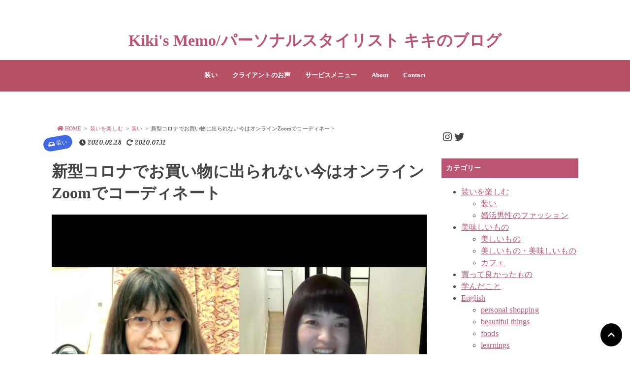

--- FILE ---
content_type: text/html; charset=UTF-8
request_url: https://kikimemo.com/archives/3419
body_size: 26248
content:
<!DOCTYPE html>
<!-- Theme Ver. 1.7.11 -->
<!-- テーマのライセンス契約が失効しております。ライセンスの更新をお願いいたします。 -->


<html lang="ja" class="no-js ">
<head>
	<meta charset="UTF-8">
	<meta http-equiv="X-UA-Compatible" content="IE=edge">
		<title>  新型コロナでお買い物に出られない今はオンラインZoomでコーディネート | Kiki&#039;s Memo/パーソナルスタイリスト キキのブログ</title>
		<meta name="description" content="新型ウイルスの影響が広がっていて、高島屋や三越伊勢丹などの各デパートも営業時間の短縮を発表。とはいえ、気分転換にお出かけしたりすることもあるはず。ならば、お家でZoomでコーディネートしてみませんか?　眠っている服をお持ちの服と組み合わせて復活させたい、そんな思いからのサービス開始です。>">
		<meta name="viewport" content="width=device-width, initial-scale=1, user-scalable=no">
	<link rel="canonical" href="https://kikimemo.com/archives/3419"/>
			<link rel='stylesheet' href='https://kikimemo.com/wp-content/themes/appartement-studio/style.css' type='text/css' media='all'>
	<link rel="pingback" href="https://kikimemo.com/xmlrpc.php">
	<meta property="og:locale" content="ja_JP">
<meta property='og:site_name' content='Kiki&#039;s Memo/パーソナルスタイリスト キキのブログ'>
<meta name="twitter:card" content="summary_large_image" />
	<meta property='og:type' content='article'>
	<meta property='og:title' content='新型コロナでお買い物に出られない今はオンラインZoomでコーディネート'>
	<meta property='og:url' content='https://kikimemo.com/archives/3419'>
	<meta property='og:description' content='新型ウイルスの影響が広がっていて、高島屋や三越伊勢丹などの各デパートも営業時間の短縮を発表。とはいえ、気分転換にお出かけしたりすることもあるはず。ならば、お家でZoomでコーディネートしてみませんか?'>
<meta property="og:image" content="https://kikimemo.com/wp-content/uploads/2020/02/zoom_0_Moment4-1024x576.jpg" />
	<style type="text/css">
html {font-size: 16px;}
</style>

<style type="text/css">
body {line-height: 1.5;}
</style>

	<style type="text/css">body {font-family: "游明朝", YuMincho, "ヒラギノ明朝 ProN W3", "Hiragino Mincho ProN", "HG明朝E", "ＭＳ Ｐ明朝", serif;}</style>


	<link href="https://fonts.googleapis.com/css?family=Lobster" rel="stylesheet">
	<style type="text/css">time {font-family: 'Lobster', cursive;}</style>







	<script>
	(function(i,s,o,g,r,a,m){i['GoogleAnalyticsObject']=r;i[r]=i[r]||function(){
	(i[r].q=i[r].q||[]).push(arguments)},i[r].l=1*new Date();a=s.createElement(o),
	m=s.getElementsByTagName(o)[0];a.async=1;a.src=g;m.parentNode.insertBefore(a,m)
	})(window,document,'script','//www.google-analytics.com/analytics.js','ga');
	ga('create', 'UA-110461660-1', 'auto');
	ga('send', 'pageview');
</script>
		<meta name='robots' content='max-image-preview:large' />
<link rel='dns-prefetch' href='//ajax.googleapis.com' />
<link rel='dns-prefetch' href='//maxcdn.bootstrapcdn.com' />
<link rel="alternate" type="application/rss+xml" title="Kiki&#039;s Memo/パーソナルスタイリスト キキのブログ &raquo; フィード" href="https://kikimemo.com/feed" />
<link rel="alternate" type="application/rss+xml" title="Kiki&#039;s Memo/パーソナルスタイリスト キキのブログ &raquo; コメントフィード" href="https://kikimemo.com/comments/feed" />
<link rel="alternate" type="application/rss+xml" title="Kiki&#039;s Memo/パーソナルスタイリスト キキのブログ &raquo; 新型コロナでお買い物に出られない今はオンラインZoomでコーディネート のコメントのフィード" href="https://kikimemo.com/archives/3419/feed" />
<link rel="alternate" title="oEmbed (JSON)" type="application/json+oembed" href="https://kikimemo.com/wp-json/oembed/1.0/embed?url=https%3A%2F%2Fkikimemo.com%2Farchives%2F3419" />
<link rel="alternate" title="oEmbed (XML)" type="text/xml+oembed" href="https://kikimemo.com/wp-json/oembed/1.0/embed?url=https%3A%2F%2Fkikimemo.com%2Farchives%2F3419&#038;format=xml" />
<style id='wp-img-auto-sizes-contain-inline-css' type='text/css'>
img:is([sizes=auto i],[sizes^="auto," i]){contain-intrinsic-size:3000px 1500px}
/*# sourceURL=wp-img-auto-sizes-contain-inline-css */
</style>
<style id='wp-emoji-styles-inline-css' type='text/css'>

	img.wp-smiley, img.emoji {
		display: inline !important;
		border: none !important;
		box-shadow: none !important;
		height: 1em !important;
		width: 1em !important;
		margin: 0 0.07em !important;
		vertical-align: -0.1em !important;
		background: none !important;
		padding: 0 !important;
	}
/*# sourceURL=wp-emoji-styles-inline-css */
</style>
<style id='wp-block-library-inline-css' type='text/css'>
:root{--wp-block-synced-color:#7a00df;--wp-block-synced-color--rgb:122,0,223;--wp-bound-block-color:var(--wp-block-synced-color);--wp-editor-canvas-background:#ddd;--wp-admin-theme-color:#007cba;--wp-admin-theme-color--rgb:0,124,186;--wp-admin-theme-color-darker-10:#006ba1;--wp-admin-theme-color-darker-10--rgb:0,107,160.5;--wp-admin-theme-color-darker-20:#005a87;--wp-admin-theme-color-darker-20--rgb:0,90,135;--wp-admin-border-width-focus:2px}@media (min-resolution:192dpi){:root{--wp-admin-border-width-focus:1.5px}}.wp-element-button{cursor:pointer}:root .has-very-light-gray-background-color{background-color:#eee}:root .has-very-dark-gray-background-color{background-color:#313131}:root .has-very-light-gray-color{color:#eee}:root .has-very-dark-gray-color{color:#313131}:root .has-vivid-green-cyan-to-vivid-cyan-blue-gradient-background{background:linear-gradient(135deg,#00d084,#0693e3)}:root .has-purple-crush-gradient-background{background:linear-gradient(135deg,#34e2e4,#4721fb 50%,#ab1dfe)}:root .has-hazy-dawn-gradient-background{background:linear-gradient(135deg,#faaca8,#dad0ec)}:root .has-subdued-olive-gradient-background{background:linear-gradient(135deg,#fafae1,#67a671)}:root .has-atomic-cream-gradient-background{background:linear-gradient(135deg,#fdd79a,#004a59)}:root .has-nightshade-gradient-background{background:linear-gradient(135deg,#330968,#31cdcf)}:root .has-midnight-gradient-background{background:linear-gradient(135deg,#020381,#2874fc)}:root{--wp--preset--font-size--normal:16px;--wp--preset--font-size--huge:42px}.has-regular-font-size{font-size:1em}.has-larger-font-size{font-size:2.625em}.has-normal-font-size{font-size:var(--wp--preset--font-size--normal)}.has-huge-font-size{font-size:var(--wp--preset--font-size--huge)}.has-text-align-center{text-align:center}.has-text-align-left{text-align:left}.has-text-align-right{text-align:right}.has-fit-text{white-space:nowrap!important}#end-resizable-editor-section{display:none}.aligncenter{clear:both}.items-justified-left{justify-content:flex-start}.items-justified-center{justify-content:center}.items-justified-right{justify-content:flex-end}.items-justified-space-between{justify-content:space-between}.screen-reader-text{border:0;clip-path:inset(50%);height:1px;margin:-1px;overflow:hidden;padding:0;position:absolute;width:1px;word-wrap:normal!important}.screen-reader-text:focus{background-color:#ddd;clip-path:none;color:#444;display:block;font-size:1em;height:auto;left:5px;line-height:normal;padding:15px 23px 14px;text-decoration:none;top:5px;width:auto;z-index:100000}html :where(.has-border-color){border-style:solid}html :where([style*=border-top-color]){border-top-style:solid}html :where([style*=border-right-color]){border-right-style:solid}html :where([style*=border-bottom-color]){border-bottom-style:solid}html :where([style*=border-left-color]){border-left-style:solid}html :where([style*=border-width]){border-style:solid}html :where([style*=border-top-width]){border-top-style:solid}html :where([style*=border-right-width]){border-right-style:solid}html :where([style*=border-bottom-width]){border-bottom-style:solid}html :where([style*=border-left-width]){border-left-style:solid}html :where(img[class*=wp-image-]){height:auto;max-width:100%}:where(figure){margin:0 0 1em}html :where(.is-position-sticky){--wp-admin--admin-bar--position-offset:var(--wp-admin--admin-bar--height,0px)}@media screen and (max-width:600px){html :where(.is-position-sticky){--wp-admin--admin-bar--position-offset:0px}}

/*# sourceURL=wp-block-library-inline-css */
</style><style id='wp-block-image-inline-css' type='text/css'>
.wp-block-image>a,.wp-block-image>figure>a{display:inline-block}.wp-block-image img{box-sizing:border-box;height:auto;max-width:100%;vertical-align:bottom}@media not (prefers-reduced-motion){.wp-block-image img.hide{visibility:hidden}.wp-block-image img.show{animation:show-content-image .4s}}.wp-block-image[style*=border-radius] img,.wp-block-image[style*=border-radius]>a{border-radius:inherit}.wp-block-image.has-custom-border img{box-sizing:border-box}.wp-block-image.aligncenter{text-align:center}.wp-block-image.alignfull>a,.wp-block-image.alignwide>a{width:100%}.wp-block-image.alignfull img,.wp-block-image.alignwide img{height:auto;width:100%}.wp-block-image .aligncenter,.wp-block-image .alignleft,.wp-block-image .alignright,.wp-block-image.aligncenter,.wp-block-image.alignleft,.wp-block-image.alignright{display:table}.wp-block-image .aligncenter>figcaption,.wp-block-image .alignleft>figcaption,.wp-block-image .alignright>figcaption,.wp-block-image.aligncenter>figcaption,.wp-block-image.alignleft>figcaption,.wp-block-image.alignright>figcaption{caption-side:bottom;display:table-caption}.wp-block-image .alignleft{float:left;margin:.5em 1em .5em 0}.wp-block-image .alignright{float:right;margin:.5em 0 .5em 1em}.wp-block-image .aligncenter{margin-left:auto;margin-right:auto}.wp-block-image :where(figcaption){margin-bottom:1em;margin-top:.5em}.wp-block-image.is-style-circle-mask img{border-radius:9999px}@supports ((-webkit-mask-image:none) or (mask-image:none)) or (-webkit-mask-image:none){.wp-block-image.is-style-circle-mask img{border-radius:0;-webkit-mask-image:url('data:image/svg+xml;utf8,<svg viewBox="0 0 100 100" xmlns="http://www.w3.org/2000/svg"><circle cx="50" cy="50" r="50"/></svg>');mask-image:url('data:image/svg+xml;utf8,<svg viewBox="0 0 100 100" xmlns="http://www.w3.org/2000/svg"><circle cx="50" cy="50" r="50"/></svg>');mask-mode:alpha;-webkit-mask-position:center;mask-position:center;-webkit-mask-repeat:no-repeat;mask-repeat:no-repeat;-webkit-mask-size:contain;mask-size:contain}}:root :where(.wp-block-image.is-style-rounded img,.wp-block-image .is-style-rounded img){border-radius:9999px}.wp-block-image figure{margin:0}.wp-lightbox-container{display:flex;flex-direction:column;position:relative}.wp-lightbox-container img{cursor:zoom-in}.wp-lightbox-container img:hover+button{opacity:1}.wp-lightbox-container button{align-items:center;backdrop-filter:blur(16px) saturate(180%);background-color:#5a5a5a40;border:none;border-radius:4px;cursor:zoom-in;display:flex;height:20px;justify-content:center;opacity:0;padding:0;position:absolute;right:16px;text-align:center;top:16px;width:20px;z-index:100}@media not (prefers-reduced-motion){.wp-lightbox-container button{transition:opacity .2s ease}}.wp-lightbox-container button:focus-visible{outline:3px auto #5a5a5a40;outline:3px auto -webkit-focus-ring-color;outline-offset:3px}.wp-lightbox-container button:hover{cursor:pointer;opacity:1}.wp-lightbox-container button:focus{opacity:1}.wp-lightbox-container button:focus,.wp-lightbox-container button:hover,.wp-lightbox-container button:not(:hover):not(:active):not(.has-background){background-color:#5a5a5a40;border:none}.wp-lightbox-overlay{box-sizing:border-box;cursor:zoom-out;height:100vh;left:0;overflow:hidden;position:fixed;top:0;visibility:hidden;width:100%;z-index:100000}.wp-lightbox-overlay .close-button{align-items:center;cursor:pointer;display:flex;justify-content:center;min-height:40px;min-width:40px;padding:0;position:absolute;right:calc(env(safe-area-inset-right) + 16px);top:calc(env(safe-area-inset-top) + 16px);z-index:5000000}.wp-lightbox-overlay .close-button:focus,.wp-lightbox-overlay .close-button:hover,.wp-lightbox-overlay .close-button:not(:hover):not(:active):not(.has-background){background:none;border:none}.wp-lightbox-overlay .lightbox-image-container{height:var(--wp--lightbox-container-height);left:50%;overflow:hidden;position:absolute;top:50%;transform:translate(-50%,-50%);transform-origin:top left;width:var(--wp--lightbox-container-width);z-index:9999999999}.wp-lightbox-overlay .wp-block-image{align-items:center;box-sizing:border-box;display:flex;height:100%;justify-content:center;margin:0;position:relative;transform-origin:0 0;width:100%;z-index:3000000}.wp-lightbox-overlay .wp-block-image img{height:var(--wp--lightbox-image-height);min-height:var(--wp--lightbox-image-height);min-width:var(--wp--lightbox-image-width);width:var(--wp--lightbox-image-width)}.wp-lightbox-overlay .wp-block-image figcaption{display:none}.wp-lightbox-overlay button{background:none;border:none}.wp-lightbox-overlay .scrim{background-color:#fff;height:100%;opacity:.9;position:absolute;width:100%;z-index:2000000}.wp-lightbox-overlay.active{visibility:visible}@media not (prefers-reduced-motion){.wp-lightbox-overlay.active{animation:turn-on-visibility .25s both}.wp-lightbox-overlay.active img{animation:turn-on-visibility .35s both}.wp-lightbox-overlay.show-closing-animation:not(.active){animation:turn-off-visibility .35s both}.wp-lightbox-overlay.show-closing-animation:not(.active) img{animation:turn-off-visibility .25s both}.wp-lightbox-overlay.zoom.active{animation:none;opacity:1;visibility:visible}.wp-lightbox-overlay.zoom.active .lightbox-image-container{animation:lightbox-zoom-in .4s}.wp-lightbox-overlay.zoom.active .lightbox-image-container img{animation:none}.wp-lightbox-overlay.zoom.active .scrim{animation:turn-on-visibility .4s forwards}.wp-lightbox-overlay.zoom.show-closing-animation:not(.active){animation:none}.wp-lightbox-overlay.zoom.show-closing-animation:not(.active) .lightbox-image-container{animation:lightbox-zoom-out .4s}.wp-lightbox-overlay.zoom.show-closing-animation:not(.active) .lightbox-image-container img{animation:none}.wp-lightbox-overlay.zoom.show-closing-animation:not(.active) .scrim{animation:turn-off-visibility .4s forwards}}@keyframes show-content-image{0%{visibility:hidden}99%{visibility:hidden}to{visibility:visible}}@keyframes turn-on-visibility{0%{opacity:0}to{opacity:1}}@keyframes turn-off-visibility{0%{opacity:1;visibility:visible}99%{opacity:0;visibility:visible}to{opacity:0;visibility:hidden}}@keyframes lightbox-zoom-in{0%{transform:translate(calc((-100vw + var(--wp--lightbox-scrollbar-width))/2 + var(--wp--lightbox-initial-left-position)),calc(-50vh + var(--wp--lightbox-initial-top-position))) scale(var(--wp--lightbox-scale))}to{transform:translate(-50%,-50%) scale(1)}}@keyframes lightbox-zoom-out{0%{transform:translate(-50%,-50%) scale(1);visibility:visible}99%{visibility:visible}to{transform:translate(calc((-100vw + var(--wp--lightbox-scrollbar-width))/2 + var(--wp--lightbox-initial-left-position)),calc(-50vh + var(--wp--lightbox-initial-top-position))) scale(var(--wp--lightbox-scale));visibility:hidden}}
/*# sourceURL=https://kikimemo.com/wp-includes/blocks/image/style.min.css */
</style>
<style id='wp-block-list-inline-css' type='text/css'>
ol,ul{box-sizing:border-box}:root :where(.wp-block-list.has-background){padding:1.25em 2.375em}
/*# sourceURL=https://kikimemo.com/wp-includes/blocks/list/style.min.css */
</style>
<style id='wp-block-group-inline-css' type='text/css'>
.wp-block-group{box-sizing:border-box}:where(.wp-block-group.wp-block-group-is-layout-constrained){position:relative}
/*# sourceURL=https://kikimemo.com/wp-includes/blocks/group/style.min.css */
</style>
<style id='wp-block-paragraph-inline-css' type='text/css'>
.is-small-text{font-size:.875em}.is-regular-text{font-size:1em}.is-large-text{font-size:2.25em}.is-larger-text{font-size:3em}.has-drop-cap:not(:focus):first-letter{float:left;font-size:8.4em;font-style:normal;font-weight:100;line-height:.68;margin:.05em .1em 0 0;text-transform:uppercase}body.rtl .has-drop-cap:not(:focus):first-letter{float:none;margin-left:.1em}p.has-drop-cap.has-background{overflow:hidden}:root :where(p.has-background){padding:1.25em 2.375em}:where(p.has-text-color:not(.has-link-color)) a{color:inherit}p.has-text-align-left[style*="writing-mode:vertical-lr"],p.has-text-align-right[style*="writing-mode:vertical-rl"]{rotate:180deg}
/*# sourceURL=https://kikimemo.com/wp-includes/blocks/paragraph/style.min.css */
</style>
<style id='wp-block-social-links-inline-css' type='text/css'>
.wp-block-social-links{background:none;box-sizing:border-box;margin-left:0;padding-left:0;padding-right:0;text-indent:0}.wp-block-social-links .wp-social-link a,.wp-block-social-links .wp-social-link a:hover{border-bottom:0;box-shadow:none;text-decoration:none}.wp-block-social-links .wp-social-link svg{height:1em;width:1em}.wp-block-social-links .wp-social-link span:not(.screen-reader-text){font-size:.65em;margin-left:.5em;margin-right:.5em}.wp-block-social-links.has-small-icon-size{font-size:16px}.wp-block-social-links,.wp-block-social-links.has-normal-icon-size{font-size:24px}.wp-block-social-links.has-large-icon-size{font-size:36px}.wp-block-social-links.has-huge-icon-size{font-size:48px}.wp-block-social-links.aligncenter{display:flex;justify-content:center}.wp-block-social-links.alignright{justify-content:flex-end}.wp-block-social-link{border-radius:9999px;display:block}@media not (prefers-reduced-motion){.wp-block-social-link{transition:transform .1s ease}}.wp-block-social-link{height:auto}.wp-block-social-link a{align-items:center;display:flex;line-height:0}.wp-block-social-link:hover{transform:scale(1.1)}.wp-block-social-links .wp-block-social-link.wp-social-link{display:inline-block;margin:0;padding:0}.wp-block-social-links .wp-block-social-link.wp-social-link .wp-block-social-link-anchor,.wp-block-social-links .wp-block-social-link.wp-social-link .wp-block-social-link-anchor svg,.wp-block-social-links .wp-block-social-link.wp-social-link .wp-block-social-link-anchor:active,.wp-block-social-links .wp-block-social-link.wp-social-link .wp-block-social-link-anchor:hover,.wp-block-social-links .wp-block-social-link.wp-social-link .wp-block-social-link-anchor:visited{color:currentColor;fill:currentColor}:where(.wp-block-social-links:not(.is-style-logos-only)) .wp-social-link{background-color:#f0f0f0;color:#444}:where(.wp-block-social-links:not(.is-style-logos-only)) .wp-social-link-amazon{background-color:#f90;color:#fff}:where(.wp-block-social-links:not(.is-style-logos-only)) .wp-social-link-bandcamp{background-color:#1ea0c3;color:#fff}:where(.wp-block-social-links:not(.is-style-logos-only)) .wp-social-link-behance{background-color:#0757fe;color:#fff}:where(.wp-block-social-links:not(.is-style-logos-only)) .wp-social-link-bluesky{background-color:#0a7aff;color:#fff}:where(.wp-block-social-links:not(.is-style-logos-only)) .wp-social-link-codepen{background-color:#1e1f26;color:#fff}:where(.wp-block-social-links:not(.is-style-logos-only)) .wp-social-link-deviantart{background-color:#02e49b;color:#fff}:where(.wp-block-social-links:not(.is-style-logos-only)) .wp-social-link-discord{background-color:#5865f2;color:#fff}:where(.wp-block-social-links:not(.is-style-logos-only)) .wp-social-link-dribbble{background-color:#e94c89;color:#fff}:where(.wp-block-social-links:not(.is-style-logos-only)) .wp-social-link-dropbox{background-color:#4280ff;color:#fff}:where(.wp-block-social-links:not(.is-style-logos-only)) .wp-social-link-etsy{background-color:#f45800;color:#fff}:where(.wp-block-social-links:not(.is-style-logos-only)) .wp-social-link-facebook{background-color:#0866ff;color:#fff}:where(.wp-block-social-links:not(.is-style-logos-only)) .wp-social-link-fivehundredpx{background-color:#000;color:#fff}:where(.wp-block-social-links:not(.is-style-logos-only)) .wp-social-link-flickr{background-color:#0461dd;color:#fff}:where(.wp-block-social-links:not(.is-style-logos-only)) .wp-social-link-foursquare{background-color:#e65678;color:#fff}:where(.wp-block-social-links:not(.is-style-logos-only)) .wp-social-link-github{background-color:#24292d;color:#fff}:where(.wp-block-social-links:not(.is-style-logos-only)) .wp-social-link-goodreads{background-color:#eceadd;color:#382110}:where(.wp-block-social-links:not(.is-style-logos-only)) .wp-social-link-google{background-color:#ea4434;color:#fff}:where(.wp-block-social-links:not(.is-style-logos-only)) .wp-social-link-gravatar{background-color:#1d4fc4;color:#fff}:where(.wp-block-social-links:not(.is-style-logos-only)) .wp-social-link-instagram{background-color:#f00075;color:#fff}:where(.wp-block-social-links:not(.is-style-logos-only)) .wp-social-link-lastfm{background-color:#e21b24;color:#fff}:where(.wp-block-social-links:not(.is-style-logos-only)) .wp-social-link-linkedin{background-color:#0d66c2;color:#fff}:where(.wp-block-social-links:not(.is-style-logos-only)) .wp-social-link-mastodon{background-color:#3288d4;color:#fff}:where(.wp-block-social-links:not(.is-style-logos-only)) .wp-social-link-medium{background-color:#000;color:#fff}:where(.wp-block-social-links:not(.is-style-logos-only)) .wp-social-link-meetup{background-color:#f6405f;color:#fff}:where(.wp-block-social-links:not(.is-style-logos-only)) .wp-social-link-patreon{background-color:#000;color:#fff}:where(.wp-block-social-links:not(.is-style-logos-only)) .wp-social-link-pinterest{background-color:#e60122;color:#fff}:where(.wp-block-social-links:not(.is-style-logos-only)) .wp-social-link-pocket{background-color:#ef4155;color:#fff}:where(.wp-block-social-links:not(.is-style-logos-only)) .wp-social-link-reddit{background-color:#ff4500;color:#fff}:where(.wp-block-social-links:not(.is-style-logos-only)) .wp-social-link-skype{background-color:#0478d7;color:#fff}:where(.wp-block-social-links:not(.is-style-logos-only)) .wp-social-link-snapchat{background-color:#fefc00;color:#fff;stroke:#000}:where(.wp-block-social-links:not(.is-style-logos-only)) .wp-social-link-soundcloud{background-color:#ff5600;color:#fff}:where(.wp-block-social-links:not(.is-style-logos-only)) .wp-social-link-spotify{background-color:#1bd760;color:#fff}:where(.wp-block-social-links:not(.is-style-logos-only)) .wp-social-link-telegram{background-color:#2aabee;color:#fff}:where(.wp-block-social-links:not(.is-style-logos-only)) .wp-social-link-threads{background-color:#000;color:#fff}:where(.wp-block-social-links:not(.is-style-logos-only)) .wp-social-link-tiktok{background-color:#000;color:#fff}:where(.wp-block-social-links:not(.is-style-logos-only)) .wp-social-link-tumblr{background-color:#011835;color:#fff}:where(.wp-block-social-links:not(.is-style-logos-only)) .wp-social-link-twitch{background-color:#6440a4;color:#fff}:where(.wp-block-social-links:not(.is-style-logos-only)) .wp-social-link-twitter{background-color:#1da1f2;color:#fff}:where(.wp-block-social-links:not(.is-style-logos-only)) .wp-social-link-vimeo{background-color:#1eb7ea;color:#fff}:where(.wp-block-social-links:not(.is-style-logos-only)) .wp-social-link-vk{background-color:#4680c2;color:#fff}:where(.wp-block-social-links:not(.is-style-logos-only)) .wp-social-link-wordpress{background-color:#3499cd;color:#fff}:where(.wp-block-social-links:not(.is-style-logos-only)) .wp-social-link-whatsapp{background-color:#25d366;color:#fff}:where(.wp-block-social-links:not(.is-style-logos-only)) .wp-social-link-x{background-color:#000;color:#fff}:where(.wp-block-social-links:not(.is-style-logos-only)) .wp-social-link-yelp{background-color:#d32422;color:#fff}:where(.wp-block-social-links:not(.is-style-logos-only)) .wp-social-link-youtube{background-color:red;color:#fff}:where(.wp-block-social-links.is-style-logos-only) .wp-social-link{background:none}:where(.wp-block-social-links.is-style-logos-only) .wp-social-link svg{height:1.25em;width:1.25em}:where(.wp-block-social-links.is-style-logos-only) .wp-social-link-amazon{color:#f90}:where(.wp-block-social-links.is-style-logos-only) .wp-social-link-bandcamp{color:#1ea0c3}:where(.wp-block-social-links.is-style-logos-only) .wp-social-link-behance{color:#0757fe}:where(.wp-block-social-links.is-style-logos-only) .wp-social-link-bluesky{color:#0a7aff}:where(.wp-block-social-links.is-style-logos-only) .wp-social-link-codepen{color:#1e1f26}:where(.wp-block-social-links.is-style-logos-only) .wp-social-link-deviantart{color:#02e49b}:where(.wp-block-social-links.is-style-logos-only) .wp-social-link-discord{color:#5865f2}:where(.wp-block-social-links.is-style-logos-only) .wp-social-link-dribbble{color:#e94c89}:where(.wp-block-social-links.is-style-logos-only) .wp-social-link-dropbox{color:#4280ff}:where(.wp-block-social-links.is-style-logos-only) .wp-social-link-etsy{color:#f45800}:where(.wp-block-social-links.is-style-logos-only) .wp-social-link-facebook{color:#0866ff}:where(.wp-block-social-links.is-style-logos-only) .wp-social-link-fivehundredpx{color:#000}:where(.wp-block-social-links.is-style-logos-only) .wp-social-link-flickr{color:#0461dd}:where(.wp-block-social-links.is-style-logos-only) .wp-social-link-foursquare{color:#e65678}:where(.wp-block-social-links.is-style-logos-only) .wp-social-link-github{color:#24292d}:where(.wp-block-social-links.is-style-logos-only) .wp-social-link-goodreads{color:#382110}:where(.wp-block-social-links.is-style-logos-only) .wp-social-link-google{color:#ea4434}:where(.wp-block-social-links.is-style-logos-only) .wp-social-link-gravatar{color:#1d4fc4}:where(.wp-block-social-links.is-style-logos-only) .wp-social-link-instagram{color:#f00075}:where(.wp-block-social-links.is-style-logos-only) .wp-social-link-lastfm{color:#e21b24}:where(.wp-block-social-links.is-style-logos-only) .wp-social-link-linkedin{color:#0d66c2}:where(.wp-block-social-links.is-style-logos-only) .wp-social-link-mastodon{color:#3288d4}:where(.wp-block-social-links.is-style-logos-only) .wp-social-link-medium{color:#000}:where(.wp-block-social-links.is-style-logos-only) .wp-social-link-meetup{color:#f6405f}:where(.wp-block-social-links.is-style-logos-only) .wp-social-link-patreon{color:#000}:where(.wp-block-social-links.is-style-logos-only) .wp-social-link-pinterest{color:#e60122}:where(.wp-block-social-links.is-style-logos-only) .wp-social-link-pocket{color:#ef4155}:where(.wp-block-social-links.is-style-logos-only) .wp-social-link-reddit{color:#ff4500}:where(.wp-block-social-links.is-style-logos-only) .wp-social-link-skype{color:#0478d7}:where(.wp-block-social-links.is-style-logos-only) .wp-social-link-snapchat{color:#fff;stroke:#000}:where(.wp-block-social-links.is-style-logos-only) .wp-social-link-soundcloud{color:#ff5600}:where(.wp-block-social-links.is-style-logos-only) .wp-social-link-spotify{color:#1bd760}:where(.wp-block-social-links.is-style-logos-only) .wp-social-link-telegram{color:#2aabee}:where(.wp-block-social-links.is-style-logos-only) .wp-social-link-threads{color:#000}:where(.wp-block-social-links.is-style-logos-only) .wp-social-link-tiktok{color:#000}:where(.wp-block-social-links.is-style-logos-only) .wp-social-link-tumblr{color:#011835}:where(.wp-block-social-links.is-style-logos-only) .wp-social-link-twitch{color:#6440a4}:where(.wp-block-social-links.is-style-logos-only) .wp-social-link-twitter{color:#1da1f2}:where(.wp-block-social-links.is-style-logos-only) .wp-social-link-vimeo{color:#1eb7ea}:where(.wp-block-social-links.is-style-logos-only) .wp-social-link-vk{color:#4680c2}:where(.wp-block-social-links.is-style-logos-only) .wp-social-link-whatsapp{color:#25d366}:where(.wp-block-social-links.is-style-logos-only) .wp-social-link-wordpress{color:#3499cd}:where(.wp-block-social-links.is-style-logos-only) .wp-social-link-x{color:#000}:where(.wp-block-social-links.is-style-logos-only) .wp-social-link-yelp{color:#d32422}:where(.wp-block-social-links.is-style-logos-only) .wp-social-link-youtube{color:red}.wp-block-social-links.is-style-pill-shape .wp-social-link{width:auto}:root :where(.wp-block-social-links .wp-social-link a){padding:.25em}:root :where(.wp-block-social-links.is-style-logos-only .wp-social-link a){padding:0}:root :where(.wp-block-social-links.is-style-pill-shape .wp-social-link a){padding-left:.6666666667em;padding-right:.6666666667em}.wp-block-social-links:not(.has-icon-color):not(.has-icon-background-color) .wp-social-link-snapchat .wp-block-social-link-label{color:#000}
/*# sourceURL=https://kikimemo.com/wp-includes/blocks/social-links/style.min.css */
</style>
<style id='global-styles-inline-css' type='text/css'>
:root{--wp--preset--aspect-ratio--square: 1;--wp--preset--aspect-ratio--4-3: 4/3;--wp--preset--aspect-ratio--3-4: 3/4;--wp--preset--aspect-ratio--3-2: 3/2;--wp--preset--aspect-ratio--2-3: 2/3;--wp--preset--aspect-ratio--16-9: 16/9;--wp--preset--aspect-ratio--9-16: 9/16;--wp--preset--color--black: #000000;--wp--preset--color--cyan-bluish-gray: #abb8c3;--wp--preset--color--white: #ffffff;--wp--preset--color--pale-pink: #f78da7;--wp--preset--color--vivid-red: #cf2e2e;--wp--preset--color--luminous-vivid-orange: #ff6900;--wp--preset--color--luminous-vivid-amber: #fcb900;--wp--preset--color--light-green-cyan: #7bdcb5;--wp--preset--color--vivid-green-cyan: #00d084;--wp--preset--color--pale-cyan-blue: #8ed1fc;--wp--preset--color--vivid-cyan-blue: #0693e3;--wp--preset--color--vivid-purple: #9b51e0;--wp--preset--gradient--vivid-cyan-blue-to-vivid-purple: linear-gradient(135deg,rgb(6,147,227) 0%,rgb(155,81,224) 100%);--wp--preset--gradient--light-green-cyan-to-vivid-green-cyan: linear-gradient(135deg,rgb(122,220,180) 0%,rgb(0,208,130) 100%);--wp--preset--gradient--luminous-vivid-amber-to-luminous-vivid-orange: linear-gradient(135deg,rgb(252,185,0) 0%,rgb(255,105,0) 100%);--wp--preset--gradient--luminous-vivid-orange-to-vivid-red: linear-gradient(135deg,rgb(255,105,0) 0%,rgb(207,46,46) 100%);--wp--preset--gradient--very-light-gray-to-cyan-bluish-gray: linear-gradient(135deg,rgb(238,238,238) 0%,rgb(169,184,195) 100%);--wp--preset--gradient--cool-to-warm-spectrum: linear-gradient(135deg,rgb(74,234,220) 0%,rgb(151,120,209) 20%,rgb(207,42,186) 40%,rgb(238,44,130) 60%,rgb(251,105,98) 80%,rgb(254,248,76) 100%);--wp--preset--gradient--blush-light-purple: linear-gradient(135deg,rgb(255,206,236) 0%,rgb(152,150,240) 100%);--wp--preset--gradient--blush-bordeaux: linear-gradient(135deg,rgb(254,205,165) 0%,rgb(254,45,45) 50%,rgb(107,0,62) 100%);--wp--preset--gradient--luminous-dusk: linear-gradient(135deg,rgb(255,203,112) 0%,rgb(199,81,192) 50%,rgb(65,88,208) 100%);--wp--preset--gradient--pale-ocean: linear-gradient(135deg,rgb(255,245,203) 0%,rgb(182,227,212) 50%,rgb(51,167,181) 100%);--wp--preset--gradient--electric-grass: linear-gradient(135deg,rgb(202,248,128) 0%,rgb(113,206,126) 100%);--wp--preset--gradient--midnight: linear-gradient(135deg,rgb(2,3,129) 0%,rgb(40,116,252) 100%);--wp--preset--font-size--small: 13px;--wp--preset--font-size--medium: 20px;--wp--preset--font-size--large: 36px;--wp--preset--font-size--x-large: 42px;--wp--preset--spacing--20: 0.44rem;--wp--preset--spacing--30: 0.67rem;--wp--preset--spacing--40: 1rem;--wp--preset--spacing--50: 1.5rem;--wp--preset--spacing--60: 2.25rem;--wp--preset--spacing--70: 3.38rem;--wp--preset--spacing--80: 5.06rem;--wp--preset--shadow--natural: 6px 6px 9px rgba(0, 0, 0, 0.2);--wp--preset--shadow--deep: 12px 12px 50px rgba(0, 0, 0, 0.4);--wp--preset--shadow--sharp: 6px 6px 0px rgba(0, 0, 0, 0.2);--wp--preset--shadow--outlined: 6px 6px 0px -3px rgb(255, 255, 255), 6px 6px rgb(0, 0, 0);--wp--preset--shadow--crisp: 6px 6px 0px rgb(0, 0, 0);}:where(.is-layout-flex){gap: 0.5em;}:where(.is-layout-grid){gap: 0.5em;}body .is-layout-flex{display: flex;}.is-layout-flex{flex-wrap: wrap;align-items: center;}.is-layout-flex > :is(*, div){margin: 0;}body .is-layout-grid{display: grid;}.is-layout-grid > :is(*, div){margin: 0;}:where(.wp-block-columns.is-layout-flex){gap: 2em;}:where(.wp-block-columns.is-layout-grid){gap: 2em;}:where(.wp-block-post-template.is-layout-flex){gap: 1.25em;}:where(.wp-block-post-template.is-layout-grid){gap: 1.25em;}.has-black-color{color: var(--wp--preset--color--black) !important;}.has-cyan-bluish-gray-color{color: var(--wp--preset--color--cyan-bluish-gray) !important;}.has-white-color{color: var(--wp--preset--color--white) !important;}.has-pale-pink-color{color: var(--wp--preset--color--pale-pink) !important;}.has-vivid-red-color{color: var(--wp--preset--color--vivid-red) !important;}.has-luminous-vivid-orange-color{color: var(--wp--preset--color--luminous-vivid-orange) !important;}.has-luminous-vivid-amber-color{color: var(--wp--preset--color--luminous-vivid-amber) !important;}.has-light-green-cyan-color{color: var(--wp--preset--color--light-green-cyan) !important;}.has-vivid-green-cyan-color{color: var(--wp--preset--color--vivid-green-cyan) !important;}.has-pale-cyan-blue-color{color: var(--wp--preset--color--pale-cyan-blue) !important;}.has-vivid-cyan-blue-color{color: var(--wp--preset--color--vivid-cyan-blue) !important;}.has-vivid-purple-color{color: var(--wp--preset--color--vivid-purple) !important;}.has-black-background-color{background-color: var(--wp--preset--color--black) !important;}.has-cyan-bluish-gray-background-color{background-color: var(--wp--preset--color--cyan-bluish-gray) !important;}.has-white-background-color{background-color: var(--wp--preset--color--white) !important;}.has-pale-pink-background-color{background-color: var(--wp--preset--color--pale-pink) !important;}.has-vivid-red-background-color{background-color: var(--wp--preset--color--vivid-red) !important;}.has-luminous-vivid-orange-background-color{background-color: var(--wp--preset--color--luminous-vivid-orange) !important;}.has-luminous-vivid-amber-background-color{background-color: var(--wp--preset--color--luminous-vivid-amber) !important;}.has-light-green-cyan-background-color{background-color: var(--wp--preset--color--light-green-cyan) !important;}.has-vivid-green-cyan-background-color{background-color: var(--wp--preset--color--vivid-green-cyan) !important;}.has-pale-cyan-blue-background-color{background-color: var(--wp--preset--color--pale-cyan-blue) !important;}.has-vivid-cyan-blue-background-color{background-color: var(--wp--preset--color--vivid-cyan-blue) !important;}.has-vivid-purple-background-color{background-color: var(--wp--preset--color--vivid-purple) !important;}.has-black-border-color{border-color: var(--wp--preset--color--black) !important;}.has-cyan-bluish-gray-border-color{border-color: var(--wp--preset--color--cyan-bluish-gray) !important;}.has-white-border-color{border-color: var(--wp--preset--color--white) !important;}.has-pale-pink-border-color{border-color: var(--wp--preset--color--pale-pink) !important;}.has-vivid-red-border-color{border-color: var(--wp--preset--color--vivid-red) !important;}.has-luminous-vivid-orange-border-color{border-color: var(--wp--preset--color--luminous-vivid-orange) !important;}.has-luminous-vivid-amber-border-color{border-color: var(--wp--preset--color--luminous-vivid-amber) !important;}.has-light-green-cyan-border-color{border-color: var(--wp--preset--color--light-green-cyan) !important;}.has-vivid-green-cyan-border-color{border-color: var(--wp--preset--color--vivid-green-cyan) !important;}.has-pale-cyan-blue-border-color{border-color: var(--wp--preset--color--pale-cyan-blue) !important;}.has-vivid-cyan-blue-border-color{border-color: var(--wp--preset--color--vivid-cyan-blue) !important;}.has-vivid-purple-border-color{border-color: var(--wp--preset--color--vivid-purple) !important;}.has-vivid-cyan-blue-to-vivid-purple-gradient-background{background: var(--wp--preset--gradient--vivid-cyan-blue-to-vivid-purple) !important;}.has-light-green-cyan-to-vivid-green-cyan-gradient-background{background: var(--wp--preset--gradient--light-green-cyan-to-vivid-green-cyan) !important;}.has-luminous-vivid-amber-to-luminous-vivid-orange-gradient-background{background: var(--wp--preset--gradient--luminous-vivid-amber-to-luminous-vivid-orange) !important;}.has-luminous-vivid-orange-to-vivid-red-gradient-background{background: var(--wp--preset--gradient--luminous-vivid-orange-to-vivid-red) !important;}.has-very-light-gray-to-cyan-bluish-gray-gradient-background{background: var(--wp--preset--gradient--very-light-gray-to-cyan-bluish-gray) !important;}.has-cool-to-warm-spectrum-gradient-background{background: var(--wp--preset--gradient--cool-to-warm-spectrum) !important;}.has-blush-light-purple-gradient-background{background: var(--wp--preset--gradient--blush-light-purple) !important;}.has-blush-bordeaux-gradient-background{background: var(--wp--preset--gradient--blush-bordeaux) !important;}.has-luminous-dusk-gradient-background{background: var(--wp--preset--gradient--luminous-dusk) !important;}.has-pale-ocean-gradient-background{background: var(--wp--preset--gradient--pale-ocean) !important;}.has-electric-grass-gradient-background{background: var(--wp--preset--gradient--electric-grass) !important;}.has-midnight-gradient-background{background: var(--wp--preset--gradient--midnight) !important;}.has-small-font-size{font-size: var(--wp--preset--font-size--small) !important;}.has-medium-font-size{font-size: var(--wp--preset--font-size--medium) !important;}.has-large-font-size{font-size: var(--wp--preset--font-size--large) !important;}.has-x-large-font-size{font-size: var(--wp--preset--font-size--x-large) !important;}
/*# sourceURL=global-styles-inline-css */
</style>

<style id='classic-theme-styles-inline-css' type='text/css'>
/*! This file is auto-generated */
.wp-block-button__link{color:#fff;background-color:#32373c;border-radius:9999px;box-shadow:none;text-decoration:none;padding:calc(.667em + 2px) calc(1.333em + 2px);font-size:1.125em}.wp-block-file__button{background:#32373c;color:#fff;text-decoration:none}
/*# sourceURL=/wp-includes/css/classic-themes.min.css */
</style>
<link rel='stylesheet' id='ez-toc-css' href='https://kikimemo.com/wp-content/plugins/easy-table-of-contents/assets/css/screen.min.css' type='text/css' media='all' />
<style id='ez-toc-inline-css' type='text/css'>
div#ez-toc-container .ez-toc-title {font-size: 120%;}div#ez-toc-container .ez-toc-title {font-weight: 500;}div#ez-toc-container ul li , div#ez-toc-container ul li a {font-size: 95%;}div#ez-toc-container ul li , div#ez-toc-container ul li a {font-weight: 500;}div#ez-toc-container nav ul ul li {font-size: 90%;}.ez-toc-box-title {font-weight: bold; margin-bottom: 10px; text-align: center; text-transform: uppercase; letter-spacing: 1px; color: #666; padding-bottom: 5px;position:absolute;top:-4%;left:5%;background-color: inherit;transition: top 0.3s ease;}.ez-toc-box-title.toc-closed {top:-25%;}
.ez-toc-container-direction {direction: ltr;}.ez-toc-counter ul{counter-reset: item ;}.ez-toc-counter nav ul li a::before {content: counters(item, '.', decimal) '. ';display: inline-block;counter-increment: item;flex-grow: 0;flex-shrink: 0;margin-right: .2em; float: left; }.ez-toc-widget-direction {direction: ltr;}.ez-toc-widget-container ul{counter-reset: item ;}.ez-toc-widget-container nav ul li a::before {content: counters(item, '.', decimal) '. ';display: inline-block;counter-increment: item;flex-grow: 0;flex-shrink: 0;margin-right: .2em; float: left; }
/*# sourceURL=ez-toc-inline-css */
</style>
<link rel='stylesheet' id='editor-css' href='https://kikimemo.com/wp-content/themes/appartement-studio/assets/css/editor-style.css' type='text/css' media='all' />
<link rel='stylesheet' id='slick-css' href='https://kikimemo.com/wp-content/themes/appartement-studio/assets/css/slick.css' type='text/css' media='all' />
<link rel='stylesheet' id='amazon-css' href='https://kikimemo.com/wp-content/themes/appartement-studio/assets/css/amazon.css' type='text/css' media='all' />
<link rel='stylesheet' id='remodal-css' href='https://kikimemo.com/wp-content/themes/appartement-studio/assets/css/remodal.css' type='text/css' media='all' />
<link rel='stylesheet' id='awesome-css' href='//maxcdn.bootstrapcdn.com/font-awesome/4.7.0/css/font-awesome.min.css' type='text/css' media='all' />
<script type="text/javascript" id="image-watermark-no-right-click-js-before">
/* <![CDATA[ */
var iwArgsNoRightClick = {"rightclick":"Y","draganddrop":"Y"};

//# sourceURL=image-watermark-no-right-click-js-before
/* ]]> */
</script>
<script type="text/javascript" src="https://kikimemo.com/wp-content/plugins/image-watermark/js/no-right-click.js" id="image-watermark-no-right-click-js"></script>
<script type="text/javascript" src="//ajax.googleapis.com/ajax/libs/jquery/2.0.3/jquery.min.js" id="jquery-js"></script>
<link rel="https://api.w.org/" href="https://kikimemo.com/wp-json/" /><link rel="alternate" title="JSON" type="application/json" href="https://kikimemo.com/wp-json/wp/v2/posts/3419" /><link rel="EditURI" type="application/rsd+xml" title="RSD" href="https://kikimemo.com/xmlrpc.php?rsd" />

<link rel="canonical" href="https://kikimemo.com/archives/3419" />
<link rel='shortlink' href='https://kikimemo.com/?p=3419' />
<!--ボックス-->
<style type="text/css">
.box1 {background-color: #ffffff; border-color: #6bb6ff; border-width: 4px ; border-radius: none; box-shadow: ;}
.box2 {background-color: #ffffff; border-color: #6bb6ff; border-width: 4px ; border-radius: none; box-shadow: ;}
.box3 {background-color: #ffffff; border-color: #6bb6ff; border-width: 4px ; border-radius: none; box-shadow: ;}
.box4 {background-color: #edf6ff; border-color: #6bb6ff; border-width: 4px ; box-shadow: ;}
.box5 {background-color: #edf6ff; border-color: #6bb6ff; border-width: 4px ; box-shadow: ;}
.box6 {background-color: #edf6ff; border-color: #6bb6ff; border-width: 4px ; box-shadow: ;}
.box7 {background-color: #edf6ff; border-color: #6bb6ff; border-width: 4px ; box-shadow: ;}
.box8 {background-color: #edf6ff; border-radius: none; box-shadow: ;}
.box9 {background: repeating-linear-gradient(-45deg,#edf6ff,#edf6ff 3px,#edf6ff 3px,#edf6ff 7px); border-radius: none; box-shadow: ;}
.box10 {background-color: #edf6ff; border-radius: ;}
.box10:after {border-color: #6bb6ff #6bb6ff #ffffff #ffffff;}
.box11 {background-color: #edf6ff; border-color: #6bb6ff; border-width: 4px ; border-radius: none; box-shadow: 0px 0px 0px .75em #edf6ff;}
.box12 {border-color: #333333;}
.box12:before,.box12:after {background-color: #333333;}
.box13:before,.box13:after {border-color: #333333;}









</style>
<!--見出し2-->
<style type="text/css">
.h_type_b {padding-bottom: .5em; border-bottom: 1px solid #000000;}
.h_type_c {padding-bottom: .5em; border-bottom: 1px solid #000000;}
.h_type_c::first-letter {margin-right: .0em; font-size: 1.5em;}
.h_type_d {padding-bottom: .5em; border-bottom: 3px double #000000;}
.h_type_e {padding: .5em 0; border-top: 1px solid #000000; border-bottom: 1px solid #000000;}
.h_type_f {padding: .5em 0; border-top: 3px double #000000; border-bottom: 3px double #000000;}
.h_type_g {padding: .25em 0 .25em .75em; border-left: .25em solid #000000;}
.h_type_h {padding: .25em 0 .5em .75em; border-left: .25em solid #000000; border-bottom: 1px solid #000000;}
.h_type_i {padding: .75em 1em; border: 1px solid #000000;}
.h_type_j {padding: .75em 1em; border: 1px solid #000000; border-radius: 8px;}
.h_type_k {position: relative; padding: .5em .75em .5em 1.25em; border: 1px solid #000000;}
.h_type_k::after {position: absolute; top: .5em; left: .5em; content: ''; width: .25em; height: -webkit-calc(100% - 1em); height: calc(100% - 1em); background-color: #000000;}
.h_type_l {padding: .75em 1em; background-color: #f0f0f0;}
.h_type_m {padding: .75em 1em; background-color: #f0f0f0; border-radius: 8px;}
.h_type_n {padding: .75em 1em; background-color: #f0f0f0; border-bottom: 1px solid #000000;}
.h_type_o {padding: .75em 1em; background-color: #f0f0f0; border-top: 1px solid #000000; border-bottom: 1px solid #000000;}
.h_type_p {padding: .75em 1em; background-color: #f0f0f0; border-left: .25em solid #000000;}
.h_type_q {padding: .75em 1em; background-color: #f0f0f0; border: 3px double #000000;}
.h_type_r {position: relative; padding-bottom: .5em; border-bottom: 4px solid #000000;}
.h_type_r::after {position: absolute; bottom: -4px; left: 0; z-index: 2; content: ''; width: 20%; height: 4px; background-color: #000000;}
.h_type_s {position: relative; padding: 1em 2em; background-color: #f0f0f0; border-radius: 3px;}
.h_type_s::after {position: absolute; top: 100%; left: 30px; content: ''; width: 0; height: 0; border: 10px solid transparent; border-top: 15px solid #f0f0f0;}
.h_type_t {position: relative; padding: .75em 1em; background-color: #f0f0f0; border-radius: 8px; box-shadow: 2px 2px 4px rgba(0,0,0,.1) inset;}
.h_type_t::after {position: absolute; top: 100%; left: 30px; content: ''; width: 0; height: 0; border: 10px solid transparent; border-top: 15px solid #f0f0f0;}
.h_type_u {position: relative; padding: .75em 1em; background-color: #f0f0f0;}
.h_type_u::after {content: ''; position: absolute; top: -20px; left: 0; width: calc(100% - 20px); height: 0; border: 10px solid transparent; border-bottom-color: #f0f0f0 opacity: .8;;}
.h_type_v {position: relative; padding: .75em 1em; background-color: #f0f0f0;}
.h_type_v::before {content: ''; position: absolute; top: 100%; border-style: solid; border-color: transparent; left: 0; border-width: 0 .75em .5em 0; border-right-color: #000000;}
.h_type_v::after {content: ''; position: absolute; top: 100%; border-style: solid; border-color: transparent; right: 0; border-style: solid; border-width: .5em .75em 0 0;border-top-color: #000000;}
.h_type_w {position: relative; padding: .75em 1em; background-color: #f0f0f0;}
.h_type_w::before {content: ''; position: absolute; border-style: solid; border-color: transparent; top: 100%; left: 0; border-width: 0 .75em .5em 0; border-right-color: #000000;}
.h_type_w::after {content: ''; position: absolute; border-style: solid; border-color: transparent; top: -.5em; right: 0; border-style: solid; border-width: 0 .75em .5em 0; border-bottom-color: #000000;}
.h_type_x {position: relative; padding: .75em 1em; background-color: #f0f0f0;}
.h_type_x::after {position: absolute; top: 0; right: 0; content: ''; width: 0; border-width: 0 16px 16px 0; border-style: solid; border-color: #ffffff #ffffff #000000 #000000; box-shadow: -1px 1px 2px rgba(0,0,0,.1);}
.h_type_y {position: relative; padding: .5em 4em .5em .75em; -webkit-background: linear-gradient(-155deg, rgba(0,0,0,0) 1.5em, #f0f0f0 0%); background: linear-gradient(-165deg, rgba(0,0,0,0) 1.5em, #f0f0f0 0%); border-radius: 5px;}
.h_type_y::after {position: absolute; top: 0; right: 0; content: ''; width: 1.65em; height: 3.55em; background: linear-gradient(to left bottom, rgba(0,0,0,0) 50%, rgba(0,0,0,.1) 0%, rgba(0,0,0,.2)); border-bottom-left-radius: 6px; box-shadow: -.2em .2em .3em -.1em rgba(0,0,0,.15); transform: translateY(-2.5em) rotate(-50deg); transform-origin: bottom right;}
.h_type_z {position: relative; padding: .75em 1em; background-color: #f0f0f0;}
.h_type_z::before {position: absolute; bottom: 8px; z-index: -1; content: ''; width: 30%; height: 50%; box-shadow: 0 10px 15px rgba(0,0,0,.2); -webkit-transform: rotate(-3deg); transform: rotate(-3deg); left: .3em;}
.h_type_z::after {position: absolute; bottom: 8px; z-index: -1; content: ''; width: 30%; height: 50%; box-shadow: 0 10px 15px rgba(0, 0, 0, .2); -webkit-transform: rotate(3deg); transform: rotate(3deg); right: .3em;}
.h_type_aa {padding: .75em 1em; background-color: #f0f0f0; box-shadow: 0 2px 6px rgba(0,0,0,.15);}
.h_type_ab {padding: .75em 1em; background-color: #f0f0f0; border: 1px solid #eee; box-shadow: 1px 1px 0 rgba(255,255,255,.5) inset;}
.h_type_ac {padding: .75em 1em; background-color: #f0f0f0; border: 1px solid #eee; box-shadow: 1px 1px 0 rgba(255,255,255,.5) inset, -1px -1px 0 rgba(100,100,100,.1) inset;}
.h_type_ad {margin: 0 .2em; padding: 0.2em 0.5em; background: #f0f0f0; color: #000000; border: dashed 1px #000000; box-shadow: 0px 0px 0px .2em #f0f0f0;}
.h_type_ae {display: inline; padding: 0 2px 3px; background: linear-gradient(transparent 65%, #000000 0%);}
.h_type_af {padding: .75em 1em; background: -webkit-linear-gradient(top, #000000 0%, #000000 100%); background: linear-gradient(to bottom, #000000 0%, #000000 100%); color: #fff; text-shadow: 1px 1px 1px rgba(0, 0, 0, .3);}
.h_type_ag {padding: .75em 1em; background: -webkit-repeating-linear-gradient(45deg, #000000, #000000 5px, #000000 5px, #000000 10px); background: repeating-linear-gradient(45deg, #000000, #000000 5px, #000000 5px, #000000 10px); color: #fff; text-shadow: 1px 1px 1px rgba(0, 0, 0, .3);}
.h_type_ah {padding: .75em 1em; border: 1px solid #000000; border-top: 3px solid #000000; background: -webkit-linear-gradient(top, #fff 0%, #f0f0f0 100%); background: linear-gradient(to bottom, #fff 0%, #f0f0f0 100%); box-shadow: 0 -1px 0 rgba(255, 255, 255, 1) inset;}
</style>
<!--引用-->
<style type="text/css">
blockquote {
	position: relative;
	margin: 2em 2%;
	padding: 5em 4%;
	font-size: .9375em;
	background-color: #f0f0f0;
						font-style: italic;	box-shadow: 0 3px 5px rgba(0,0,0,.2);}
blockquote:before {
	position: absolute;
	top: .5em;
	font-family: FontAwesome;
	font-size: 2em;
	color: #000000;
	content:'\f10d';
					}
blockquote:after {
	position: absolute;
	right: 1em;
	bottom: .5em;
	font-family: FontAwesome;
	font-size: 2em;
	color: #000000;
	content:'\f10e';
					}
blockquote footer {
	font-size: .875em;
	text-align: right;
	color: inherit;
	background-color: inherit;
}
blockquote footer cite {
	font-style: normal;
	font-style: italic;}
blockquote footer cite a {
}
</style>
<!--その他-->
<style type="text/css">
body {
	color: #444444;
	background-color: #ffffff;
}
a {
	color: #bc5474;
}
#logo h1,
#logo div {
	margin-top: 50px;
	font-size: px;
}
@media (max-width: 767px) {
#logo h1,
#logo div {
	margin-top: 0px;
	font-size: 18px;
}
}
#main-visual .catchcopy h2,
#main-visual .catchcopy .desc {
	color: #ffffff;
}
#toc-wrap {
	background-color: #f7e6e6;
	border-color: #adadad;
}
.list article a section.article,
#author-info .name a,
#author-info ul li a,
#recommend ul li a time,
#recommend ul li a h5,
#author-posts ul li a time,
#author-posts ul li a h5 {
	color: #444444;
}
header.site {
	background-color: #ffffff;
}
header.site nav,
header.site nav ul li.menu-item-has-children .sub-menu {
	background-color: #b75266;
}
header.site nav ul li a,
footer.site nav ul li a {
	color: #ffffff;
}
footer.site {
	background-color: #bc5474;
}
footer.site .container nav ul li a {
	color: #ffffff;
}
#logo * a {
	color: #bc5474;
}
.new-mark {
	color: #c93a6a;
}
.widget_popular_posts ul li a .rank {
	background-color: #c93a6a;
}
aside#sidebar .widget h4 {
	color: #ffffff;
	background-color: #bc5474;
	border: 1px solid #bc5474;
}
aside#footer {
	color: #ffffff;
	background-color: #bc5474;
}
aside#footer a {
	color: #ffffff;
}
#page-top-btn a {
	color: #ffffff;
	background-color: #000000;
}
a.cat,
#categories ul li a,
#recommend ul li a .cat,
#author-posts ul li a .cat {
	color: #ffffff;
	background-color: #4169e1;
	border-color: #4169e1;
}
#tags ul li a,
.widget_tag_cloud .tagcloud a,
aside#footer .container .block .widget .tagcloud a {
	color: #4169e1;
	background-color: #ffffff;
	border-color: #4169e1;
}
.widget_tag_cloud .tagcloud a:hover,
aside#footer .container .block .widget .tagcloud a:hover {
	color: #ffffff;
	background-color: #4169e1;
	border-color: #4169e1;
}
#main-visual .type-c .catchcopy {
	background-color: #000000;
}
#main-visual .catchcopy a {
	color: #000000;
	background-color: #ffffff;
}
#msg {
	color: #ffffff;
	background-color: #000000;
}
#items .container .item a.btn {
	background-color: #000000;
	border-color: #000000;
	color: #ffffff;
}
#follow .container {
	color: #ffffff;
	background-color: #cccccc;
}
#news {
	background-color: #000000;
}
#news p,
#news p a {
	color: #ffffff;
}
#cta {
	color: #ffffff;
	background-color: #cccccc;
}
#cta a {
	color: #ffffff;
	background-color: #000000;
}

nav.pagination ul li a {
	color: #ffffff;
	background-color: #bc5474;
}
nav.pagination ul li span.dots {
	color: #bc5474;
	background-color: #ffffff;
}
nav.pagination ul li span.current {
	color: #ffffff;
	background-color: #bc5474;
}
#l3.single.c1 main article header.article:before {
	background: rgba(0,0,0,0.5);
}

</style>
<link rel="icon" href="https://kikimemo.com/wp-content/uploads/2020/01/cropped-favicon_04-1-32x32.png" sizes="32x32" />
<link rel="icon" href="https://kikimemo.com/wp-content/uploads/2020/01/cropped-favicon_04-1-192x192.png" sizes="192x192" />
<link rel="apple-touch-icon" href="https://kikimemo.com/wp-content/uploads/2020/01/cropped-favicon_04-1-180x180.png" />
<meta name="msapplication-TileImage" content="https://kikimemo.com/wp-content/uploads/2020/01/cropped-favicon_04-1-270x270.png" />
		<style type="text/css" id="wp-custom-css">
			 .wp-block-image img {padding: .4em;border: 1px solid #444;}
		</style>
			<script defer src="https://use.fontawesome.com/releases/v5.0.6/js/all.js"></script>
	<script>
	window.FontAwesomeConfig = {
	searchPseudoElements: true
	}
	</script>
<link rel='stylesheet' id='mediaelement-css' href='https://kikimemo.com/wp-includes/js/mediaelement/mediaelementplayer-legacy.min.css' type='text/css' media='all' />
<link rel='stylesheet' id='wp-mediaelement-css' href='https://kikimemo.com/wp-includes/js/mediaelement/wp-mediaelement.min.css' type='text/css' media='all' />
</head>
<body  class="blogcard_type_d none">
	<div id="l1" class="static-100">
			<header class="site">
				<div class="container">
										<div id="logo" class="center">
						<div><a href="https://kikimemo.com">Kiki&#039;s Memo/パーソナルスタイリスト キキのブログ</a></div>
			</div>
									</div>
					<nav role="navigation">
		<ul id="menu-top-menu" class=""><li id="menu-item-446" class="menu-item menu-item-type-taxonomy menu-item-object-category current-post-ancestor current-menu-parent current-post-parent menu-item-446"><a href="https://kikimemo.com/archives/category/%e8%a3%85%e3%81%84%e3%82%92%e6%a5%bd%e3%81%97%e3%82%80/%e8%a3%85%e3%81%84">装い</a></li>
<li id="menu-item-3405" class="menu-item menu-item-type-post_type menu-item-object-page menu-item-3405"><a href="https://kikimemo.com/%e3%82%af%e3%83%a9%e3%82%a4%e3%82%a2%e3%83%b3%e3%83%88%e3%81%ae%e3%81%94%e6%84%9f%e6%83%b3">クライアントのお声</a></li>
<li id="menu-item-2349" class="menu-item menu-item-type-post_type menu-item-object-post menu-item-2349"><a href="https://kikimemo.com/archives/621">サービスメニュー</a></li>
<li id="menu-item-659" class="menu-item menu-item-type-post_type menu-item-object-page menu-item-659"><a href="https://kikimemo.com/about-kiki">About</a></li>
<li id="menu-item-580" class="menu-item menu-item-type-post_type menu-item-object-page menu-item-580"><a href="https://kikimemo.com/contact-kiki">Contact</a></li>
</ul>	</nav>
			</header>

			  <div class="remodal" data-remodal-id="spnavi" data-remodal-options="hashTracking:false">
    <button data-remodal-action="close" class="remodal-close">
      <span class="text gf">CLOSE</span>
    </button>
        <button data-remodal-action="close" class="remodal-close">
      <span class="text gf">CLOSE</span>
    </button>
  </div>
			<div class="remodal searchbox" data-remodal-id="searchbox" data-remodal-options="hashTracking:false">
	<div class="search">
		<form role="search" method="get" id="searchform" class="searchform" action="https://kikimemo.com/" >
		<input type="search" placeholder="サイト内検索" value="" name="s" id="s" />
		<button type="submit" id="searchsubmit" ><i class="fa fa-search"></i></button>
		</form>	</div>
	<button data-remodal-action="close" class="remodal-close"><span class="text gf">CLOSE</span></button>
</div>

			<div id="l2">
								
													<div id="l3" class="single c2 left"><main>
			<article >
						<header class="article">
				<div id="breadcrumb"><ul><li itemscope itemtype="//data-vocabulary.org/Breadcrumb"><a href="https://kikimemo.com/" itemprop="url"><i class="fas fa-home"></i><span itemprop="title"> HOME</span></a></li><li itemscope itemtype="//data-vocabulary.org/Breadcrumb"><a href="https://kikimemo.com/archives/category/%e8%a3%85%e3%81%84%e3%82%92%e6%a5%bd%e3%81%97%e3%82%80" itemprop="url"><span itemprop="title">装いを楽しむ</span></a></li><li itemscope itemtype="//data-vocabulary.org/Breadcrumb"><a href="https://kikimemo.com/archives/category/%e8%a3%85%e3%81%84%e3%82%92%e6%a5%bd%e3%81%97%e3%82%80/%e8%a3%85%e3%81%84" itemprop="url"><span itemprop="title">装い</span></a></li><li>新型コロナでお買い物に出られない今はオンラインZoomでコーディネート</li></ul></div>				<div class="entry-meta single">
									<a class="cat oval sticker" href="https://kikimemo.com/archives/category/%e8%a3%85%e3%81%84%e3%82%92%e6%a5%bd%e3%81%97%e3%82%80/%e8%a3%85%e3%81%84"><i class="fas fa-inbox"></i>装い</a>	

										<time class="pubdate" datetime="2020-02-28"><i class="fas fa-clock"></i>2020.02.28</time>
				<time class="updated" datetime="2020-07-12"><i class="fas fa-redo-alt"></i>2020.07.12</time>
										

				</div>
				<h1 class="article" itemprop="headline" rel="bookmark">新型コロナでお買い物に出られない今はオンラインZoomでコーディネート</h1>

															<figure class="eyecatch"><img src="https://kikimemo.com/wp-content/uploads/2020/02/zoom_0_Moment4-1024x576.jpg"></figure>
									
			</header>
			<section class="article mceContentBody">
																<div id="share" class="landscape brand " data-wow-delay="0.5s">
	<ul>
				<li class="twitter"> 
			<a target="blank" href="https://twitter.com/intent/tweet?url=https%3A%2F%2Fkikimemo.com%2Farchives%2F3419&text=%E6%96%B0%E5%9E%8B%E3%82%B3%E3%83%AD%E3%83%8A%E3%81%A7%E3%81%8A%E8%B2%B7%E3%81%84%E7%89%A9%E3%81%AB%E5%87%BA%E3%82%89%E3%82%8C%E3%81%AA%E3%81%84%E4%BB%8A%E3%81%AF%E3%82%AA%E3%83%B3%E3%83%A9%E3%82%A4%E3%83%B3Zoom%E3%81%A7%E3%82%B3%E3%83%BC%E3%83%87%E3%82%A3%E3%83%8D%E3%83%BC%E3%83%88&tw_p=tweetbutton" onclick="window.open(this.href, 'tweetwindow', 'width=550, height=450,personalbar=0,toolbar=0,scrollbars=1,resizable=1'); return false;">
				<i class="fab fa-twitter"></i>
				<span class="text">ツイート</span>
				<span class="count"></span>
			</a>
		</li>
						<li class="facebook">
			<a href="https://www.facebook.com/sharer.php?src=bm&u=https%3A%2F%2Fkikimemo.com%2Farchives%2F3419&t=%E6%96%B0%E5%9E%8B%E3%82%B3%E3%83%AD%E3%83%8A%E3%81%A7%E3%81%8A%E8%B2%B7%E3%81%84%E7%89%A9%E3%81%AB%E5%87%BA%E3%82%89%E3%82%8C%E3%81%AA%E3%81%84%E4%BB%8A%E3%81%AF%E3%82%AA%E3%83%B3%E3%83%A9%E3%82%A4%E3%83%B3Zoom%E3%81%A7%E3%82%B3%E3%83%BC%E3%83%87%E3%82%A3%E3%83%8D%E3%83%BC%E3%83%88" onclick="javascript:window.open(this.href, '', 'menubar=no,toolbar=no,resizable=yes,scrollbars=yes,height=300,width=600');return false;">
				<i class="fab fa-facebook-f"></i>
				<span class="text">シェア</span>
				<span class="count"></span>
			</a>
		</li>
						<li class="hatebu">
			<a href="https://b.hatena.ne.jp/add?mode=confirm&url=https://kikimemo.com/archives/3419&title=%E6%96%B0%E5%9E%8B%E3%82%B3%E3%83%AD%E3%83%8A%E3%81%A7%E3%81%8A%E8%B2%B7%E3%81%84%E7%89%A9%E3%81%AB%E5%87%BA%E3%82%89%E3%82%8C%E3%81%AA%E3%81%84%E4%BB%8A%E3%81%AF%E3%82%AA%E3%83%B3%E3%83%A9%E3%82%A4%E3%83%B3Zoom%E3%81%A7%E3%82%B3%E3%83%BC%E3%83%87%E3%82%A3%E3%83%8D%E3%83%BC%E3%83%88" onclick="window.open(this.href, 'HBwindow', 'width=600, height=400, menubar=no, toolbar=no, scrollbars=yes'); return false;" target="_blank">
				<span class="text">はてブ</span>
				<span class="count"></span>
			</a>
		</li>
						<li class="googleplus">
			<a href="https://plusone.google.com/_/+1/confirm?hl=ja&url=https://kikimemo.com/archives/3419" onclick="window.open(this.href, 'window', 'width=550, height=450,personalbar=0,toolbar=0,scrollbars=1,resizable=1'); return false;" rel="tooltip" data-toggle="tooltip" data-placement="top" title="GooglePlusで共有">
				<i class="fab fa-google-plus-g"></i>
				<span class="text">Google+</span>
				<span class="count"></span>
			</a>
		</li>
						<li class="pocket">
			<a href="https://getpocket.com/edit?url=https://kikimemo.com/archives/3419&title=新型コロナでお買い物に出られない今はオンラインZoomでコーディネート" onclick="window.open(this.href, 'FBwindow', 'width=550, height=350, menubar=no, toolbar=no, scrollbars=yes'); return false;">
				<i class="fab fa-get-pocket"></i>
				<span class="text">Pocket</span>
				<span class="count"></span>
			</a>
		</li>
						<li class="feedly">
			<a href="https://feedly.com/index.html#subscription%2Ffeed%2Fhttp%3A%2F%2Fkikimemo.com%2Ffeed" target="blank">
				<i class="fas fa-rss"></i>
				<span class="text">Feedly</span>
				<span class="count"></span>
			</a>
		</li>
						<li class="line">
			<a href="https://line.me/R/msg/text/?新型コロナでお買い物に出られない今はオンラインZoomでコーディネート%0D%0Ahttps://kikimemo.com/archives/3419">
				<i class="fab fa-line"></i>
				<span class="text">LINEで送る</span>
			</a>
		</li>
			</ul>
</div>				<p class="post-modified-info">Last Updated on 2020/07/12 by <a href="" target="_blank" class="last-modified-author">kiki</a></p>
<p>日々、新型ウイルスの影響が広がっていて、外出を控える人が多いようです。<br><a rel="noreferrer noopener" aria-label="高島屋 (新しいタブで開く)" href="https://www.wwdjapan.com/articles/1045281" target="_blank">高島屋</a>や<a rel="noreferrer noopener" aria-label="三越伊勢丹 (新しいタブで開く)" href="https://www.seventietwo.com/ja/business/Isetan-Mitsukoshi-Corona" target="_blank">三越伊勢丹</a>などの各デパートも、営業時間の短縮を発表しました。　日本を訪問する外国人が減り、日本人も外出を減らし…デパートに限らず、お店はなかなか厳しい状況のようです。</p>



<p>とはいえ…<br>全く出かけないというわけでもないし、フェイスブックのタイムラインを見ていると、在宅時間が急に増えて断捨離を思いつく方も多いように思えたりして　笑。</p>



<p>こんな時期だけれど、少人数の仲良しとは食事する予定がある方。<br>急に家で過ごす時間が増え、お片付けしていたらクローゼットで眠っている服を見つけたけれど、思い入れがあったり、思い切って買ったお値段だったりで処分できない。　そんな服を復活させるコーディネートを求めている方。　</p>



<p>Zoomでのコーディネートサービスを始めました!</p>



<p>このサービスで私が実現したいことは、お買い物ではありません。</p>



<p>まずはお持ちの服を引っ張り出し、組み合わせてコーディネートを作ることに最善を尽くす。<br>それでも足りなければ、最低限に買い足すものを選ぶお手伝いをする。</p>



<p>そんなイメージです。 実際に、今回のお客様はお持ちの服で間に合い、全てコーディネートが整いました。</p>



<p>お客様にして頂く事前準備は、おおよそ30分-1時間です。 <br>クローゼットの中身をぐるっと見て、ご自分がどんな服を持っているかを、大体で良いので、把握してください。　</p>



<p>あとは当日、オンライン会議アプリ <a rel="noreferrer noopener" aria-label="Zoom (新しいタブで開く)" href="https://zoom.us/jp-jp/meetings.html" target="_blank">Zoom</a> でご自宅と私のPCをつなぎ、ご相談に乗るだけです。</p>



<p>可能ならば、クローゼットのあるお部屋にいて下さい。<br>そうすることで、お持ちの服を見ながら具体的に、スムーズにお話ができます。<br>例えば、</p>



<p>キキ：　お悩みのパンツに合いそうなのは白いTシャツだと思います。　持ってますか？ <br>お客様：　持ってたかしら…あ、あります。コレですー。</p>



<p>という感じです。</p>



<p>実際のZoomではこんな風です。</p>



<figure class="wp-block-image size-large"><img fetchpriority="high" decoding="async" width="1024" height="576" src="https://kikimemo.com/wp-content/uploads/2020/02/FotoJet174-1024x576.jpg" alt="" class="wp-image-3425" srcset="https://kikimemo.com/wp-content/uploads/2020/02/FotoJet174-1024x576.jpg 1024w, https://kikimemo.com/wp-content/uploads/2020/02/FotoJet174-300x169.jpg 300w, https://kikimemo.com/wp-content/uploads/2020/02/FotoJet174-768x432.jpg 768w, https://kikimemo.com/wp-content/uploads/2020/02/FotoJet174.jpg 1280w" sizes="(max-width: 1024px) 100vw, 1024px" /></figure>



<p>今回ご相談下さった、秋田市に住む ”親切丁寧薬剤師” 歴20年の<a rel="noreferrer noopener" aria-label="あっきーさん (新しいタブで開く)" href="https://akita99.com/" target="_blank">あっきーさん</a>は、ちょうど断捨離した直後ということが幸いしました。　<br>事前のクローゼットチェックは40分ほどでできたとのこと。</p>



<p>やはり、ものが多すぎると自分の持ち物が把握しづらい。　少ないとスッキリと見やすく、探し物も見つけやすいです。　全体を見渡すことができれば、これとあれを組み合わせれば素敵かもというイマジネーションも膨らみやすいものなのです。　私もやらなきゃ、断捨離!</p>



<figure class="wp-block-image size-large"><img decoding="async" width="1024" height="939" src="https://kikimemo.com/wp-content/uploads/2020/02/FotoJet175-1024x939.jpg" alt="" class="wp-image-3426" srcset="https://kikimemo.com/wp-content/uploads/2020/02/FotoJet175-1024x939.jpg 1024w, https://kikimemo.com/wp-content/uploads/2020/02/FotoJet175-300x275.jpg 300w, https://kikimemo.com/wp-content/uploads/2020/02/FotoJet175-768x704.jpg 768w, https://kikimemo.com/wp-content/uploads/2020/02/FotoJet175.jpg 1309w" sizes="(max-width: 1024px) 100vw, 1024px" /><figcaption>こちらが、あっきーさんが復活させたいスカートとパンツ</figcaption></figure>



<p>あっきーさんが写真を送って下さったのは、この2点です。<br>仙台の <a rel="noreferrer noopener" aria-label="Grace Continental (新しいタブで開く)" href="https://www.gracecontinental.com/onlinestore/" target="_blank">Grace Continental</a> で購入した、明るいブラウンのプリーツが素敵なロングスカートと、黒ベースのワイドパンツ。　 パンツは、ポップな青や黄色の四角いドットが入っていて、表地は薄いシフォンのような生地が透けていて軽やかです。</p>



<p>まずはスカート。</p>



<p>ちょうど明日、小学生のお嬢さんの授業参観が予定されているとのこと。<br>カジュアルな格好でもOKという雰囲気の学校だそうです。　<br>完成したコーディネートはこちら!</p>



<figure class="wp-block-image size-large"><img decoding="async" width="1024" height="700" src="https://kikimemo.com/wp-content/uploads/2020/02/FotoJet176-2-1024x700.jpg" alt="" class="wp-image-3429" srcset="https://kikimemo.com/wp-content/uploads/2020/02/FotoJet176-2-1024x700.jpg 1024w, https://kikimemo.com/wp-content/uploads/2020/02/FotoJet176-2-300x205.jpg 300w, https://kikimemo.com/wp-content/uploads/2020/02/FotoJet176-2-768x525.jpg 768w, https://kikimemo.com/wp-content/uploads/2020/02/FotoJet176-2.jpg 1416w" sizes="(max-width: 1024px) 100vw, 1024px" /></figure>



<p>いかがですか?<br>あっきーさん、とっても可愛い!</p>



<p>このコーディネートでは、メインはスカートです。</p>



<ol class="wp-block-list"><li>スカートの存在感を活かすため、トップスはすっきり白のカットソーを。</li><li>まだ寒いので、中にもう一枚長袖のニットを重ねます。</li><li>以前、夏のランチ会コーディネート時に買っていたイヤリングがちょうど白。</li><li>そして、ハイライズの白のスニーカーはスカートの長さともバッチリ!</li><li>まだ寒さの残る秋田。　合わせたニット帽は、メルカリで買ったという 凝った網目の <a rel="noreferrer noopener" aria-label="CA4LA　カシラ (新しいタブで開く)" href="https://www.ca4la.com/item_list.html" target="_blank">CA4LA　カシラ</a>。　</li><li>元気な大き目バッグは黄色。　スカートのブラウンに馴染みます。</li></ol>



<p>このコーディネートは、すべてお持ちのアイテムで揃いました。<br>次々と、スカートによく合うアイテムがクローゼットから出てくるのが可笑しいほどでした。　</p>



<p>2つ目のコーディネートは<a href="https://kikimemo.com/archives/3431" target="_blank" rel="noreferrer noopener" aria-label="黒のワイドパンツの救済 (新しいタブで開く)">黒のワイドパンツの救済</a>です。</p>



<p>いかがでしたか?<br>家から出ずに装いを完成したい!　という方は、ご連絡下さい。</p>



<p><s>現在、トライアル期間で無料でご提供しています。 （～2020年4月中） </s>　終了しました。<br>この機会にぜひお試しくださいね。<br>家にこもる時間が長い今、気分転換になるかも??</p>



<p><a href="https://kikimemo.com/archives/621" target="_blank" rel="noreferrer noopener">Zoomコンサルティングの詳しいこと</a>はこちらから。</p>



<p><a href="https://kikimemo.com/contact-kiki" target="_blank" rel="noreferrer noopener">Zoomコンサルティングお申込み</a>はこちらからどうぞ。</p>
				<div id="categories" class="oval"><ul><li><a href="https://kikimemo.com/archives/category/%e8%a3%85%e3%81%84%e3%82%92%e6%a5%bd%e3%81%97%e3%82%80/%e8%a3%85%e3%81%84"><i class="fas fa-inbox"></i>装い</a></li></ul></div>															</section>
						<footer class="article">
								

		<div id="follow" data-wow-delay="0.5s">
						<div id="fb-root"></div>
			<script>(function(d, s, id) {
			var js, fjs = d.getElementsByTagName(s)[0];
			if (d.getElementById(id)) return;
			js = d.createElement(s); js.id = id;
			js.src = "//connect.facebook.net/ja_JP/sdk.js#xfbml=1&version=v2.4";
			fjs.parentNode.insertBefore(js, fjs);
			}(document, 'script', 'facebook-jssdk'));</script>
				<figure class="eyecatch" style="background-image: url(https://kikimemo.com/wp-content/uploads/2020/02/zoom_0_Moment4-300x169.jpg);"></figure>
			<div class="container">
				<div class="fb-like" data-href="https://www.facebook.com/kikiyusa.ny/" data-layout="button_count" data-action="like" data-show-faces="false" data-share="false"></div>
				<div class="text">
					<p>この記事が気に入ったら<br><i class="fa fa-thumbs-up"></i> いいねしよう！</p>
					<p class="small">最新記事をお届けします。</p>
				</div>
			</div>
		</div>


				
	<div id="respond" class="comment-respond">
		<h3 id="reply-title" class="comment-reply-title">コメントを残す <small><a rel="nofollow" id="cancel-comment-reply-link" href="/archives/3419#respond" style="display:none;">コメントをキャンセル</a></small></h3><form action="https://kikimemo.com/wp-comments-post.php" method="post" id="commentform" class="comment-form"><p class="comment-notes"><span id="email-notes">メールアドレスが公開されることはありません。</span> <span class="required-field-message"><span class="required">※</span> が付いている欄は必須項目です</span></p><p class="comment-form-comment"><label for="comment">コメント <span class="required">※</span></label> <textarea id="comment" name="comment" cols="45" rows="8" maxlength="65525" required="required"></textarea></p><p class="comment-form-author"><label for="author">名前</label> <input id="author" name="author" type="text" value="" size="30" maxlength="245" autocomplete="name" /></p>
<p class="comment-form-email"><label for="email">メール</label> <input id="email" name="email" type="text" value="" size="30" maxlength="100" aria-describedby="email-notes" autocomplete="email" /></p>
<p class="comment-form-url"><label for="url">サイト</label> <input id="url" name="url" type="text" value="" size="30" maxlength="200" autocomplete="url" /></p>
<p class="form-submit"><input name="submit" type="submit" id="submit" class="submit" value="コメントを送信" /> <input type='hidden' name='comment_post_ID' value='3419' id='comment_post_ID' />
<input type='hidden' name='comment_parent' id='comment_parent' value='0' />
</p><p style="display: none;"><input type="hidden" id="akismet_comment_nonce" name="akismet_comment_nonce" value="800513a51f" /></p><p style="display: none !important;" class="akismet-fields-container" data-prefix="ak_"><label>&#916;<textarea name="ak_hp_textarea" cols="45" rows="8" maxlength="100"></textarea></label><input type="hidden" id="ak_js_1" name="ak_js" value="36"/><script>document.getElementById( "ak_js_1" ).setAttribute( "value", ( new Date() ).getTime() );</script></p></form>	</div><!-- #respond -->
					<div id="pagination">
			<a href="https://kikimemo.com/archives/3431" class="prev">
			<div class="icon"><span>＜</span></div>
			<figure><img width="150" height="150" src="https://kikimemo.com/wp-content/uploads/2020/03/FotoJet-8-150x150.jpg" class="attachment-thumbnail size-thumbnail wp-post-image" alt="" decoding="async" loading="lazy" /></figure>
			<div class="title">スタイリスト＠オンライン　眠っていたワイドパンツとブーツを30分で救済</div>
		</a>
				<a href="https://kikimemo.com/archives/3368"  class="next">
			<div class="title">30代男性の婚活ファッションは2時間＠ユニクロで格好よく揃います</div>
			<figure><img width="150" height="150" src="https://kikimemo.com/wp-content/uploads/2020/02/85013054_536659343642267_6794291447957815296_n-1-150x150.jpg" class="attachment-thumbnail size-thumbnail wp-post-image" alt="Uniqlo Ginza" decoding="async" loading="lazy" /></figure>
			<div class="icon"><span>＞</span></div>
		</a>
	</div>				<div id="cta">
	<div class="container" style="background-image: url();">
							</div>
</div>
					<div id="recommend" class="static">
		<h4>
			You May also Like			<span>こちらもどうぞ</span>
		</h4>
		<ul>
						<li>
				<a href="https://kikimemo.com/archives/4828">
											<figure class="eyecatch" style="background-image: url(https://kikimemo.com/wp-content/uploads/2021/01/FotoJet-300x200.jpg);"></figure>
					<time>2021.1.20</time>					<h5>セーターを30枚試着してみる＜1-3枚め＞　le coeurblanc</h5>
				</a>
			</li>
						<li>
				<a href="https://kikimemo.com/archives/1813">
											<figure class="eyecatch" style="background-image: url(https://kikimemo.com/wp-content/uploads/2019/06/FotoJet29-300x282.jpg);"></figure>
					<time>2019.6.25</time>					<h5>ニューヨークのフィッティングルームでショップの個性を２度楽しむ</h5>
				</a>
			</li>
						<li>
				<a href="https://kikimemo.com/archives/2304">
											<figure class="eyecatch" style="background-image: url(https://kikimemo.com/wp-content/uploads/2019/07/FotoJet75-300x146.jpg);"></figure>
					<time>2019.7.15</time>					<h5>夏の仏料理ランチ会の装いをオンラインでコーディネートしました＃3  サン…</h5>
				</a>
			</li>
						<li>
				<a href="https://kikimemo.com/archives/894">
											<figure class="eyecatch" style="background-image: url(https://kikimemo.com/wp-content/uploads/2018/10/FotoJet-1-1-300x153.jpg);"></figure>
					<time>2018.10.25</time>					<h5>お買い物同行：後輩の結婚式参列にはエレガントな大人スタイルのドレスを</h5>
				</a>
			</li>
						<li>
				<a href="https://kikimemo.com/archives/1529">
											<figure class="eyecatch" style="background-image: url(https://kikimemo.com/wp-content/uploads/2019/06/school-aden-2284257_1920-300x200.jpg);"></figure>
					<time>2019.6.6</time>					<h5>ドレス+スニーカーのコーディネートのポイントは薄ソール・スリム・色遣い</h5>
				</a>
			</li>
						<li>
				<a href="https://kikimemo.com/archives/5210">
											<figure class="eyecatch" style="background-image: url(https://kikimemo.com/wp-content/uploads/2021/10/IMG_20211023_184153-300x155.jpg);"></figure>
					<time>2021.10.22</time>					<h5>ショッピング同行＠東京　新宿ルミネで健康アドバイザー講師のお仕事服に出会う</h5>
				</a>
			</li>
						<li>
				<a href="https://kikimemo.com/archives/2652">
											<figure class="eyecatch" style="background-image: url(https://kikimemo.com/wp-content/uploads/2019/09/FotoJet-300x169.jpg);"></figure>
					<time>2019.9.8</time>					<h5>Dress&Dineランチ会はお互いへのギブで溢れていました</h5>
				</a>
			</li>
						<li>
				<a href="https://kikimemo.com/archives/635">
											<figure class="eyecatch" style="background-image: url(https://kikimemo.com/wp-content/uploads/2018/06/912eb10dbba6a19769d70c2bd86494b0-300x225.jpg);"></figure>
					<time>2018.6.17</time>					<h5>靴の箱にさよならしたらメリットがたくさんありました</h5>
				</a>
			</li>
					</ul>
	</div>

											</footer>
		</article>
		</main>
<aside id="sidebar" class="sidebar c2" role="complementary">

	<div id="block-3" class="widget widget_block">
<ul class="wp-block-social-links is-style-default is-layout-flex wp-block-social-links-is-layout-flex"><li class="wp-social-link wp-social-link-instagram  wp-block-social-link"><a href="https://www.instagram.com/kikisnapshots/?hl=en" class="wp-block-social-link-anchor"><svg width="24" height="24" viewBox="0 0 24 24" version="1.1" xmlns="http://www.w3.org/2000/svg" aria-hidden="true" focusable="false"><path d="M12,4.622c2.403,0,2.688,0.009,3.637,0.052c0.877,0.04,1.354,0.187,1.671,0.31c0.42,0.163,0.72,0.358,1.035,0.673 c0.315,0.315,0.51,0.615,0.673,1.035c0.123,0.317,0.27,0.794,0.31,1.671c0.043,0.949,0.052,1.234,0.052,3.637 s-0.009,2.688-0.052,3.637c-0.04,0.877-0.187,1.354-0.31,1.671c-0.163,0.42-0.358,0.72-0.673,1.035 c-0.315,0.315-0.615,0.51-1.035,0.673c-0.317,0.123-0.794,0.27-1.671,0.31c-0.949,0.043-1.233,0.052-3.637,0.052 s-2.688-0.009-3.637-0.052c-0.877-0.04-1.354-0.187-1.671-0.31c-0.42-0.163-0.72-0.358-1.035-0.673 c-0.315-0.315-0.51-0.615-0.673-1.035c-0.123-0.317-0.27-0.794-0.31-1.671C4.631,14.688,4.622,14.403,4.622,12 s0.009-2.688,0.052-3.637c0.04-0.877,0.187-1.354,0.31-1.671c0.163-0.42,0.358-0.72,0.673-1.035 c0.315-0.315,0.615-0.51,1.035-0.673c0.317-0.123,0.794-0.27,1.671-0.31C9.312,4.631,9.597,4.622,12,4.622 M12,3 C9.556,3,9.249,3.01,8.289,3.054C7.331,3.098,6.677,3.25,6.105,3.472C5.513,3.702,5.011,4.01,4.511,4.511 c-0.5,0.5-0.808,1.002-1.038,1.594C3.25,6.677,3.098,7.331,3.054,8.289C3.01,9.249,3,9.556,3,12c0,2.444,0.01,2.751,0.054,3.711 c0.044,0.958,0.196,1.612,0.418,2.185c0.23,0.592,0.538,1.094,1.038,1.594c0.5,0.5,1.002,0.808,1.594,1.038 c0.572,0.222,1.227,0.375,2.185,0.418C9.249,20.99,9.556,21,12,21s2.751-0.01,3.711-0.054c0.958-0.044,1.612-0.196,2.185-0.418 c0.592-0.23,1.094-0.538,1.594-1.038c0.5-0.5,0.808-1.002,1.038-1.594c0.222-0.572,0.375-1.227,0.418-2.185 C20.99,14.751,21,14.444,21,12s-0.01-2.751-0.054-3.711c-0.044-0.958-0.196-1.612-0.418-2.185c-0.23-0.592-0.538-1.094-1.038-1.594 c-0.5-0.5-1.002-0.808-1.594-1.038c-0.572-0.222-1.227-0.375-2.185-0.418C14.751,3.01,14.444,3,12,3L12,3z M12,7.378 c-2.552,0-4.622,2.069-4.622,4.622S9.448,16.622,12,16.622s4.622-2.069,4.622-4.622S14.552,7.378,12,7.378z M12,15 c-1.657,0-3-1.343-3-3s1.343-3,3-3s3,1.343,3,3S13.657,15,12,15z M16.804,6.116c-0.596,0-1.08,0.484-1.08,1.08 s0.484,1.08,1.08,1.08c0.596,0,1.08-0.484,1.08-1.08S17.401,6.116,16.804,6.116z"></path></svg><span class="wp-block-social-link-label screen-reader-text">Instagram</span></a></li>

<li class="wp-social-link wp-social-link-twitter  wp-block-social-link"><a href="https://twitter.com/kikitnx" class="wp-block-social-link-anchor"><svg width="24" height="24" viewBox="0 0 24 24" version="1.1" xmlns="http://www.w3.org/2000/svg" aria-hidden="true" focusable="false"><path d="M22.23,5.924c-0.736,0.326-1.527,0.547-2.357,0.646c0.847-0.508,1.498-1.312,1.804-2.27 c-0.793,0.47-1.671,0.812-2.606,0.996C18.324,4.498,17.257,4,16.077,4c-2.266,0-4.103,1.837-4.103,4.103 c0,0.322,0.036,0.635,0.106,0.935C8.67,8.867,5.647,7.234,3.623,4.751C3.27,5.357,3.067,6.062,3.067,6.814 c0,1.424,0.724,2.679,1.825,3.415c-0.673-0.021-1.305-0.206-1.859-0.513c0,0.017,0,0.034,0,0.052c0,1.988,1.414,3.647,3.292,4.023 c-0.344,0.094-0.707,0.144-1.081,0.144c-0.264,0-0.521-0.026-0.772-0.074c0.522,1.63,2.038,2.816,3.833,2.85 c-1.404,1.1-3.174,1.756-5.096,1.756c-0.331,0-0.658-0.019-0.979-0.057c1.816,1.164,3.973,1.843,6.29,1.843 c7.547,0,11.675-6.252,11.675-11.675c0-0.178-0.004-0.355-0.012-0.531C20.985,7.47,21.68,6.747,22.23,5.924z"></path></svg><span class="wp-block-social-link-label screen-reader-text">Twitter</span></a></li></ul>
</div><div id="block-5" class="widget widget_block">
<div class="wp-block-group"><div class="wp-block-group__inner-container is-layout-flow wp-block-group-is-layout-flow">
<div class="wp-block-group"><div class="wp-block-group__inner-container is-layout-flow wp-block-group-is-layout-flow"></div></div>
</div></div>
</div><div id="nav_menu-4" class="widget widget_nav_menu"><h4 class="widgettitle"><span>カテゴリー</span></h4><div class="menu-%e3%82%ab%e3%83%86%e3%82%b4%e3%83%aa%e3%83%bc%e9%a0%86%e7%95%aa-container"><ul id="menu-%e3%82%ab%e3%83%86%e3%82%b4%e3%83%aa%e3%83%bc%e9%a0%86%e7%95%aa" class="menu"><li id="menu-item-4481" class="menu-item menu-item-type-taxonomy menu-item-object-category current-post-ancestor menu-item-has-children menu-item-4481"><a href="https://kikimemo.com/archives/category/%e8%a3%85%e3%81%84%e3%82%92%e6%a5%bd%e3%81%97%e3%82%80">装いを楽しむ</a>
<ul class="sub-menu">
	<li id="menu-item-4483" class="menu-item menu-item-type-taxonomy menu-item-object-category current-post-ancestor current-menu-parent current-post-parent menu-item-4483"><a href="https://kikimemo.com/archives/category/%e8%a3%85%e3%81%84%e3%82%92%e6%a5%bd%e3%81%97%e3%82%80/%e8%a3%85%e3%81%84">装い</a></li>
	<li id="menu-item-4482" class="menu-item menu-item-type-taxonomy menu-item-object-category menu-item-4482"><a href="https://kikimemo.com/archives/category/%e8%a3%85%e3%81%84%e3%82%92%e6%a5%bd%e3%81%97%e3%82%80/%e5%a9%9a%e6%b4%bb%e7%94%b7%e6%80%a7%e3%81%ae%e3%83%95%e3%82%a1%e3%83%83%e3%82%b7%e3%83%a7%e3%83%b3">婚活男性のファッション</a></li>
</ul>
</li>
<li id="menu-item-4480" class="menu-item menu-item-type-taxonomy menu-item-object-category menu-item-has-children menu-item-4480"><a href="https://kikimemo.com/archives/category/%e7%be%8e%e3%81%97%e3%81%84%e3%82%82%e3%81%ae/%e7%be%8e%e5%91%b3%e3%81%97%e3%81%84%e3%82%82%e3%81%ae">美味しいもの</a>
<ul class="sub-menu">
	<li id="menu-item-4479" class="menu-item menu-item-type-taxonomy menu-item-object-category menu-item-4479"><a href="https://kikimemo.com/archives/category/%e7%be%8e%e3%81%97%e3%81%84%e3%82%82%e3%81%ae/%e7%be%8e%e3%81%97%e3%81%84%e7%89%a9">美しいもの</a></li>
	<li id="menu-item-4477" class="menu-item menu-item-type-taxonomy menu-item-object-category menu-item-4477"><a href="https://kikimemo.com/archives/category/%e7%be%8e%e3%81%97%e3%81%84%e3%82%82%e3%81%ae">美しいもの・美味しいもの</a></li>
	<li id="menu-item-4478" class="menu-item menu-item-type-taxonomy menu-item-object-category menu-item-4478"><a href="https://kikimemo.com/archives/category/%e7%be%8e%e3%81%97%e3%81%84%e3%82%82%e3%81%ae/%e3%82%ab%e3%83%95%e3%82%a7">カフェ</a></li>
</ul>
</li>
<li id="menu-item-4484" class="menu-item menu-item-type-taxonomy menu-item-object-category menu-item-4484"><a href="https://kikimemo.com/archives/category/%e8%b2%b7%e3%81%a3%e3%81%a6%e8%89%af%e3%81%8b%e3%81%a3%e3%81%9f%e3%82%82%e3%81%ae">買って良かったもの</a></li>
<li id="menu-item-4474" class="menu-item menu-item-type-taxonomy menu-item-object-category menu-item-4474"><a href="https://kikimemo.com/archives/category/%e5%ad%a6%e3%82%93%e3%81%a0%e3%81%93%e3%81%a8">学んだこと</a></li>
<li id="menu-item-4469" class="menu-item menu-item-type-taxonomy menu-item-object-category menu-item-has-children menu-item-4469"><a href="https://kikimemo.com/archives/category/english">English</a>
<ul class="sub-menu">
	<li id="menu-item-4473" class="menu-item menu-item-type-taxonomy menu-item-object-category menu-item-4473"><a href="https://kikimemo.com/archives/category/english/personal-shopping">personal shopping</a></li>
	<li id="menu-item-4470" class="menu-item menu-item-type-taxonomy menu-item-object-category menu-item-4470"><a href="https://kikimemo.com/archives/category/english/beautiful-things">beautiful things</a></li>
	<li id="menu-item-4471" class="menu-item menu-item-type-taxonomy menu-item-object-category menu-item-4471"><a href="https://kikimemo.com/archives/category/english/foods">foods</a></li>
	<li id="menu-item-4472" class="menu-item menu-item-type-taxonomy menu-item-object-category menu-item-4472"><a href="https://kikimemo.com/archives/category/english/learnings">learnings</a></li>
</ul>
</li>
</ul></div></div><div id="media_video-2" class="widget widget_media_video"><div style="width:100%;" class="wp-video"><video class="wp-video-shortcode" id="video-3419-1" preload="metadata" controls="controls"><source type="video/youtube" src="https://www.youtube.com/watch?v=ioOcY9iAb6I&#038;_=1" /><a href="https://www.youtube.com/watch?v=ioOcY9iAb6I">https://www.youtube.com/watch?v=ioOcY9iAb6I</a></video></div></div><div id="pages-3" class="widget widget_pages"><h4 class="widgettitle"><span>詳しくはこちらへ</span></h4>
			<ul>
				<li class="page_item page-item-220"><a href="https://kikimemo.com/about-kiki">About</a></li>
<li class="page_item page-item-573"><a href="https://kikimemo.com/contact-kiki">Contact</a></li>
<li class="page_item page-item-655"><a href="https://kikimemo.com/privacy-policy">Privacy Policy</a></li>
<li class="page_item page-item-3402"><a href="https://kikimemo.com/%e3%82%af%e3%83%a9%e3%82%a4%e3%82%a2%e3%83%b3%e3%83%88%e3%81%ae%e3%81%94%e6%84%9f%e6%83%b3">クライアントのお声</a></li>
			</ul>

			</div><div id="search-4" class="widget widget_search"><form role="search" method="get" id="searchform" class="searchform" action="https://kikimemo.com/" >
		<input type="search" placeholder="サイト内検索" value="" name="s" id="s" />
		<button type="submit" id="searchsubmit" ><i class="fa fa-search"></i></button>
		</form></div><div id="widget_translation-2" class="widget widget_widget_translation">	<h4 class="widgettitle"><span>Language</span></h4>
	<div id='google_translate_element'></div></div><script type='text/javascript'>
	function googleTranslateElementInit() {
	  new google.translate.TranslateElement({pageLanguage: 'ja', autoDisplay: false}, 'google_translate_element');
	}
	</script><script type='text/javascript' src='//translate.google.com/translate_a/element.js?cb=googleTranslateElementInit'></script>


</aside>
</div>
							<div id="page-top-btn">
	<a href="#" title="ページトップへ" class="circle">
		<i class="fas fa-chevron-up"></i>
	</a>
</div>
				<aside id="footer">
					<div class="container">
																																						</div>
									</aside>
				<footer class="site" role="contentinfo">
					<div class="container">
						<nav role="navigation">
	<ul id="menu-bottom-menu" class=""><li id="menu-item-657" class="menu-item menu-item-type-post_type menu-item-object-page menu-item-657"><a href="https://kikimemo.com/privacy-policy">Privacy Policy</a></li>
</ul></nav>
						<div class="copyright">&copy;Copyright 2026 <a href="https://kikimemo.com" rel="nofollow">Kiki&#039;s Memo/パーソナルスタイリスト キキのブログ</a> .All Rights Reserved.</div>
					</div>
				</footer>
			</div><!--#layer２-->
		</div><!--#layer1-->
		<script>
			$(function() {
				$('.single section.article h2').addClass('h_type_q');
				$('.single section.article h3').addClass('h_type_a');
				$('.single section.article h4').addClass('h_type_a');
				$('.single section.article h5').addClass('h_type_a');
				$('.single section.article h6').addClass('h_type_a');
			});
		</script>
	<script type="speculationrules">
{"prefetch":[{"source":"document","where":{"and":[{"href_matches":"/*"},{"not":{"href_matches":["/wp-*.php","/wp-admin/*","/wp-content/uploads/*","/wp-content/*","/wp-content/plugins/*","/wp-content/themes/appartement-studio/*","/*\\?(.+)"]}},{"not":{"selector_matches":"a[rel~=\"nofollow\"]"}},{"not":{"selector_matches":".no-prefetch, .no-prefetch a"}}]},"eagerness":"conservative"}]}
</script>
<script type="text/javascript" id="ez-toc-scroll-scriptjs-js-extra">
/* <![CDATA[ */
var eztoc_smooth_local = {"scroll_offset":"30","add_request_uri":"","add_self_reference_link":""};
//# sourceURL=ez-toc-scroll-scriptjs-js-extra
/* ]]> */
</script>
<script type="text/javascript" src="https://kikimemo.com/wp-content/plugins/easy-table-of-contents/assets/js/smooth_scroll.min.js" id="ez-toc-scroll-scriptjs-js"></script>
<script type="text/javascript" src="https://kikimemo.com/wp-content/plugins/easy-table-of-contents/vendor/js-cookie/js.cookie.min.js" id="ez-toc-js-cookie-js"></script>
<script type="text/javascript" src="https://kikimemo.com/wp-content/plugins/easy-table-of-contents/vendor/sticky-kit/jquery.sticky-kit.min.js" id="ez-toc-jquery-sticky-kit-js"></script>
<script type="text/javascript" id="ez-toc-js-js-extra">
/* <![CDATA[ */
var ezTOC = {"smooth_scroll":"1","visibility_hide_by_default":"","scroll_offset":"30","fallbackIcon":"\u003Cspan class=\"\"\u003E\u003Cspan class=\"eztoc-hide\" style=\"display:none;\"\u003EToggle\u003C/span\u003E\u003Cspan class=\"ez-toc-icon-toggle-span\"\u003E\u003Csvg style=\"fill: #999;color:#999\" xmlns=\"http://www.w3.org/2000/svg\" class=\"list-377408\" width=\"20px\" height=\"20px\" viewBox=\"0 0 24 24\" fill=\"none\"\u003E\u003Cpath d=\"M6 6H4v2h2V6zm14 0H8v2h12V6zM4 11h2v2H4v-2zm16 0H8v2h12v-2zM4 16h2v2H4v-2zm16 0H8v2h12v-2z\" fill=\"currentColor\"\u003E\u003C/path\u003E\u003C/svg\u003E\u003Csvg style=\"fill: #999;color:#999\" class=\"arrow-unsorted-368013\" xmlns=\"http://www.w3.org/2000/svg\" width=\"10px\" height=\"10px\" viewBox=\"0 0 24 24\" version=\"1.2\" baseProfile=\"tiny\"\u003E\u003Cpath d=\"M18.2 9.3l-6.2-6.3-6.2 6.3c-.2.2-.3.4-.3.7s.1.5.3.7c.2.2.4.3.7.3h11c.3 0 .5-.1.7-.3.2-.2.3-.5.3-.7s-.1-.5-.3-.7zM5.8 14.7l6.2 6.3 6.2-6.3c.2-.2.3-.5.3-.7s-.1-.5-.3-.7c-.2-.2-.4-.3-.7-.3h-11c-.3 0-.5.1-.7.3-.2.2-.3.5-.3.7s.1.5.3.7z\"/\u003E\u003C/svg\u003E\u003C/span\u003E\u003C/span\u003E","chamomile_theme_is_on":""};
//# sourceURL=ez-toc-js-js-extra
/* ]]> */
</script>
<script type="text/javascript" src="https://kikimemo.com/wp-content/plugins/easy-table-of-contents/assets/js/front.min.js" id="ez-toc-js-js"></script>
<script type="text/javascript" src="https://kikimemo.com/wp-content/themes/appartement-studio/assets/js/slick.min.js" id="slick-js"></script>
<script type="text/javascript" src="https://kikimemo.com/wp-content/themes/appartement-studio/assets/js/ripple.js" id="ripple-js"></script>
<script type="text/javascript" src="https://kikimemo.com/wp-content/themes/appartement-studio/assets/js/page-top-button.js" id="page-top-button-js"></script>
<script type="text/javascript" src="https://kikimemo.com/wp-content/themes/appartement-studio/assets/js/toc.js" id="toc-js"></script>
<script type="text/javascript" src="https://kikimemo.com/wp-content/themes/appartement-studio/assets/js/remodal.min.js" id="remodal-js"></script>
<script type="text/javascript" src="https://kikimemo.com/wp-content/themes/appartement-studio/assets/js/masonry.pkgd.min.js" id="masonry.pkgd.min-js"></script>
<script type="text/javascript" src="https://kikimemo.com/wp-includes/js/imagesloaded.min.js" id="imagesloaded-js"></script>
<script defer type="text/javascript" src="https://kikimemo.com/wp-content/plugins/akismet/_inc/akismet-frontend.js" id="akismet-frontend-js"></script>
<script type="text/javascript" id="mediaelement-core-js-before">
/* <![CDATA[ */
var mejsL10n = {"language":"ja","strings":{"mejs.download-file":"\u30d5\u30a1\u30a4\u30eb\u3092\u30c0\u30a6\u30f3\u30ed\u30fc\u30c9","mejs.install-flash":"\u3054\u5229\u7528\u306e\u30d6\u30e9\u30a6\u30b6\u30fc\u306f Flash Player \u304c\u7121\u52b9\u306b\u306a\u3063\u3066\u3044\u308b\u304b\u3001\u30a4\u30f3\u30b9\u30c8\u30fc\u30eb\u3055\u308c\u3066\u3044\u307e\u305b\u3093\u3002Flash Player \u30d7\u30e9\u30b0\u30a4\u30f3\u3092\u6709\u52b9\u306b\u3059\u308b\u304b\u3001\u6700\u65b0\u30d0\u30fc\u30b8\u30e7\u30f3\u3092 https://get.adobe.com/jp/flashplayer/ \u304b\u3089\u30a4\u30f3\u30b9\u30c8\u30fc\u30eb\u3057\u3066\u304f\u3060\u3055\u3044\u3002","mejs.fullscreen":"\u30d5\u30eb\u30b9\u30af\u30ea\u30fc\u30f3","mejs.play":"\u518d\u751f","mejs.pause":"\u505c\u6b62","mejs.time-slider":"\u30bf\u30a4\u30e0\u30b9\u30e9\u30a4\u30c0\u30fc","mejs.time-help-text":"1\u79d2\u9032\u3080\u306b\u306f\u5de6\u53f3\u77e2\u5370\u30ad\u30fc\u3092\u300110\u79d2\u9032\u3080\u306b\u306f\u4e0a\u4e0b\u77e2\u5370\u30ad\u30fc\u3092\u4f7f\u3063\u3066\u304f\u3060\u3055\u3044\u3002","mejs.live-broadcast":"\u751f\u653e\u9001","mejs.volume-help-text":"\u30dc\u30ea\u30e5\u30fc\u30e0\u8abf\u7bc0\u306b\u306f\u4e0a\u4e0b\u77e2\u5370\u30ad\u30fc\u3092\u4f7f\u3063\u3066\u304f\u3060\u3055\u3044\u3002","mejs.unmute":"\u30df\u30e5\u30fc\u30c8\u89e3\u9664","mejs.mute":"\u30df\u30e5\u30fc\u30c8","mejs.volume-slider":"\u30dc\u30ea\u30e5\u30fc\u30e0\u30b9\u30e9\u30a4\u30c0\u30fc","mejs.video-player":"\u52d5\u753b\u30d7\u30ec\u30fc\u30e4\u30fc","mejs.audio-player":"\u97f3\u58f0\u30d7\u30ec\u30fc\u30e4\u30fc","mejs.captions-subtitles":"\u30ad\u30e3\u30d7\u30b7\u30e7\u30f3/\u5b57\u5e55","mejs.captions-chapters":"\u30c1\u30e3\u30d7\u30bf\u30fc","mejs.none":"\u306a\u3057","mejs.afrikaans":"\u30a2\u30d5\u30ea\u30ab\u30fc\u30f3\u30b9\u8a9e","mejs.albanian":"\u30a2\u30eb\u30d0\u30cb\u30a2\u8a9e","mejs.arabic":"\u30a2\u30e9\u30d3\u30a2\u8a9e","mejs.belarusian":"\u30d9\u30e9\u30eb\u30fc\u30b7\u8a9e","mejs.bulgarian":"\u30d6\u30eb\u30ac\u30ea\u30a2\u8a9e","mejs.catalan":"\u30ab\u30bf\u30ed\u30cb\u30a2\u8a9e","mejs.chinese":"\u4e2d\u56fd\u8a9e","mejs.chinese-simplified":"\u4e2d\u56fd\u8a9e (\u7c21\u4f53\u5b57)","mejs.chinese-traditional":"\u4e2d\u56fd\u8a9e (\u7e41\u4f53\u5b57)","mejs.croatian":"\u30af\u30ed\u30a2\u30c1\u30a2\u8a9e","mejs.czech":"\u30c1\u30a7\u30b3\u8a9e","mejs.danish":"\u30c7\u30f3\u30de\u30fc\u30af\u8a9e","mejs.dutch":"\u30aa\u30e9\u30f3\u30c0\u8a9e","mejs.english":"\u82f1\u8a9e","mejs.estonian":"\u30a8\u30b9\u30c8\u30cb\u30a2\u8a9e","mejs.filipino":"\u30d5\u30a3\u30ea\u30d4\u30f3\u8a9e","mejs.finnish":"\u30d5\u30a3\u30f3\u30e9\u30f3\u30c9\u8a9e","mejs.french":"\u30d5\u30e9\u30f3\u30b9\u8a9e","mejs.galician":"\u30ac\u30ea\u30b7\u30a2\u8a9e","mejs.german":"\u30c9\u30a4\u30c4\u8a9e","mejs.greek":"\u30ae\u30ea\u30b7\u30e3\u8a9e","mejs.haitian-creole":"\u30cf\u30a4\u30c1\u8a9e","mejs.hebrew":"\u30d8\u30d6\u30e9\u30a4\u8a9e","mejs.hindi":"\u30d2\u30f3\u30c7\u30a3\u30fc\u8a9e","mejs.hungarian":"\u30cf\u30f3\u30ac\u30ea\u30fc\u8a9e","mejs.icelandic":"\u30a2\u30a4\u30b9\u30e9\u30f3\u30c9\u8a9e","mejs.indonesian":"\u30a4\u30f3\u30c9\u30cd\u30b7\u30a2\u8a9e","mejs.irish":"\u30a2\u30a4\u30eb\u30e9\u30f3\u30c9\u8a9e","mejs.italian":"\u30a4\u30bf\u30ea\u30a2\u8a9e","mejs.japanese":"\u65e5\u672c\u8a9e","mejs.korean":"\u97d3\u56fd\u8a9e","mejs.latvian":"\u30e9\u30c8\u30d3\u30a2\u8a9e","mejs.lithuanian":"\u30ea\u30c8\u30a2\u30cb\u30a2\u8a9e","mejs.macedonian":"\u30de\u30b1\u30c9\u30cb\u30a2\u8a9e","mejs.malay":"\u30de\u30ec\u30fc\u8a9e","mejs.maltese":"\u30de\u30eb\u30bf\u8a9e","mejs.norwegian":"\u30ce\u30eb\u30a6\u30a7\u30fc\u8a9e","mejs.persian":"\u30da\u30eb\u30b7\u30a2\u8a9e","mejs.polish":"\u30dd\u30fc\u30e9\u30f3\u30c9\u8a9e","mejs.portuguese":"\u30dd\u30eb\u30c8\u30ac\u30eb\u8a9e","mejs.romanian":"\u30eb\u30fc\u30de\u30cb\u30a2\u8a9e","mejs.russian":"\u30ed\u30b7\u30a2\u8a9e","mejs.serbian":"\u30bb\u30eb\u30d3\u30a2\u8a9e","mejs.slovak":"\u30b9\u30ed\u30d0\u30ad\u30a2\u8a9e","mejs.slovenian":"\u30b9\u30ed\u30d9\u30cb\u30a2\u8a9e","mejs.spanish":"\u30b9\u30da\u30a4\u30f3\u8a9e","mejs.swahili":"\u30b9\u30ef\u30d2\u30ea\u8a9e","mejs.swedish":"\u30b9\u30a6\u30a7\u30fc\u30c7\u30f3\u8a9e","mejs.tagalog":"\u30bf\u30ac\u30ed\u30b0\u8a9e","mejs.thai":"\u30bf\u30a4\u8a9e","mejs.turkish":"\u30c8\u30eb\u30b3\u8a9e","mejs.ukrainian":"\u30a6\u30af\u30e9\u30a4\u30ca\u8a9e","mejs.vietnamese":"\u30d9\u30c8\u30ca\u30e0\u8a9e","mejs.welsh":"\u30a6\u30a7\u30fc\u30eb\u30ba\u8a9e","mejs.yiddish":"\u30a4\u30c7\u30a3\u30c3\u30b7\u30e5\u8a9e"}};
//# sourceURL=mediaelement-core-js-before
/* ]]> */
</script>
<script type="text/javascript" src="https://kikimemo.com/wp-includes/js/mediaelement/mediaelement-and-player.min.js" id="mediaelement-core-js"></script>
<script type="text/javascript" src="https://kikimemo.com/wp-includes/js/mediaelement/mediaelement-migrate.min.js" id="mediaelement-migrate-js"></script>
<script type="text/javascript" id="mediaelement-js-extra">
/* <![CDATA[ */
var _wpmejsSettings = {"pluginPath":"/wp-includes/js/mediaelement/","classPrefix":"mejs-","stretching":"responsive","audioShortcodeLibrary":"mediaelement","videoShortcodeLibrary":"mediaelement"};
//# sourceURL=mediaelement-js-extra
/* ]]> */
</script>
<script type="text/javascript" src="https://kikimemo.com/wp-includes/js/mediaelement/wp-mediaelement.min.js" id="wp-mediaelement-js"></script>
<script type="text/javascript" src="https://kikimemo.com/wp-includes/js/mediaelement/renderers/vimeo.min.js" id="mediaelement-vimeo-js"></script>
<script id="wp-emoji-settings" type="application/json">
{"baseUrl":"https://s.w.org/images/core/emoji/17.0.2/72x72/","ext":".png","svgUrl":"https://s.w.org/images/core/emoji/17.0.2/svg/","svgExt":".svg","source":{"concatemoji":"https://kikimemo.com/wp-includes/js/wp-emoji-release.min.js"}}
</script>
<script type="module">
/* <![CDATA[ */
/*! This file is auto-generated */
const a=JSON.parse(document.getElementById("wp-emoji-settings").textContent),o=(window._wpemojiSettings=a,"wpEmojiSettingsSupports"),s=["flag","emoji"];function i(e){try{var t={supportTests:e,timestamp:(new Date).valueOf()};sessionStorage.setItem(o,JSON.stringify(t))}catch(e){}}function c(e,t,n){e.clearRect(0,0,e.canvas.width,e.canvas.height),e.fillText(t,0,0);t=new Uint32Array(e.getImageData(0,0,e.canvas.width,e.canvas.height).data);e.clearRect(0,0,e.canvas.width,e.canvas.height),e.fillText(n,0,0);const a=new Uint32Array(e.getImageData(0,0,e.canvas.width,e.canvas.height).data);return t.every((e,t)=>e===a[t])}function p(e,t){e.clearRect(0,0,e.canvas.width,e.canvas.height),e.fillText(t,0,0);var n=e.getImageData(16,16,1,1);for(let e=0;e<n.data.length;e++)if(0!==n.data[e])return!1;return!0}function u(e,t,n,a){switch(t){case"flag":return n(e,"\ud83c\udff3\ufe0f\u200d\u26a7\ufe0f","\ud83c\udff3\ufe0f\u200b\u26a7\ufe0f")?!1:!n(e,"\ud83c\udde8\ud83c\uddf6","\ud83c\udde8\u200b\ud83c\uddf6")&&!n(e,"\ud83c\udff4\udb40\udc67\udb40\udc62\udb40\udc65\udb40\udc6e\udb40\udc67\udb40\udc7f","\ud83c\udff4\u200b\udb40\udc67\u200b\udb40\udc62\u200b\udb40\udc65\u200b\udb40\udc6e\u200b\udb40\udc67\u200b\udb40\udc7f");case"emoji":return!a(e,"\ud83e\u1fac8")}return!1}function f(e,t,n,a){let r;const o=(r="undefined"!=typeof WorkerGlobalScope&&self instanceof WorkerGlobalScope?new OffscreenCanvas(300,150):document.createElement("canvas")).getContext("2d",{willReadFrequently:!0}),s=(o.textBaseline="top",o.font="600 32px Arial",{});return e.forEach(e=>{s[e]=t(o,e,n,a)}),s}function r(e){var t=document.createElement("script");t.src=e,t.defer=!0,document.head.appendChild(t)}a.supports={everything:!0,everythingExceptFlag:!0},new Promise(t=>{let n=function(){try{var e=JSON.parse(sessionStorage.getItem(o));if("object"==typeof e&&"number"==typeof e.timestamp&&(new Date).valueOf()<e.timestamp+604800&&"object"==typeof e.supportTests)return e.supportTests}catch(e){}return null}();if(!n){if("undefined"!=typeof Worker&&"undefined"!=typeof OffscreenCanvas&&"undefined"!=typeof URL&&URL.createObjectURL&&"undefined"!=typeof Blob)try{var e="postMessage("+f.toString()+"("+[JSON.stringify(s),u.toString(),c.toString(),p.toString()].join(",")+"));",a=new Blob([e],{type:"text/javascript"});const r=new Worker(URL.createObjectURL(a),{name:"wpTestEmojiSupports"});return void(r.onmessage=e=>{i(n=e.data),r.terminate(),t(n)})}catch(e){}i(n=f(s,u,c,p))}t(n)}).then(e=>{for(const n in e)a.supports[n]=e[n],a.supports.everything=a.supports.everything&&a.supports[n],"flag"!==n&&(a.supports.everythingExceptFlag=a.supports.everythingExceptFlag&&a.supports[n]);var t;a.supports.everythingExceptFlag=a.supports.everythingExceptFlag&&!a.supports.flag,a.supports.everything||((t=a.source||{}).concatemoji?r(t.concatemoji):t.wpemoji&&t.twemoji&&(r(t.twemoji),r(t.wpemoji)))});
//# sourceURL=https://kikimemo.com/wp-includes/js/wp-emoji-loader.min.js
/* ]]> */
</script>
	</body>
</html>

--- FILE ---
content_type: text/css
request_url: https://kikimemo.com/wp-content/themes/appartement-studio/assets/css/amazon.css
body_size: 560
content:
.amazon_item {
	position: relative;
	display: block;
	margin: .5em 0 1em 0;
	padding: 2em 1em;
	font-size: .875em;
	color: #333;
}
.amazon_item a {
	display: inline-block;
	text-decoration: none;
}
.amazon_item a:hover {

}
.amazon_item * {
  margin: 0;
  padding: 0;
  border: 0;
}
.amazon_item .amazon_indicator {
  margin: 0 10px;
  clear: both;
}
.amazon_item .amazon_indicator .amazon_indicator_img {
  float: left;
  display: block;
  width: 32px;
  height: 32px;
  background: transparent url(../images/ajax-loader.gif) no-repeat center;
}
.amazon_item .amazon_indicator .amazon_indicator_title {
  display: block;
  line-height: 32px;
  margin-left: 42px;
}
.amazon_item .amazon_indicator .amazon_indicator_footer {
  clear: both;
}
.amazon_item .amazon_image {
	float: left;
	width: 20%;
	padding: 0 2em 0 0;
}
.amazon_item .amazon_image a {
	display: inline-block;
}
.amazon_item .amazon_image a img {
	margin: 0;
	width: 100%;
	height: auto;
}
.amazon_item .amazon_info {
	float: right;
	width: 80%;
}
.amazon_item .amazon_info .ttl {
	margin: 0 0 5px;
	padding: 0;
	font-size: 1.2em;
	font-weight: bold;
}
.amazon_item .amazon_info ul {
  list-style: none;
  margin: 0;
  padding: 0;
}
.amazon_item .amazon_info ul li {
  list-style: none;
  line-height: 1.5em;
  font-size: .875em;
  margin: 0;
  padding: 0;
}
.amazon_item .amazon_info ul li b {
  margin-right: .5em;
  color: #555;
  font-weight: normal;
}
.amazon_item .amazon_info .amazon_price {
  color: #900;
}
.amazon_item .amazon_info .amazon_price span {
  color: #666;
  margin-left: .5em;
}
.amazon_item .amazon_info .amazon_listprice {
  text-decoration: line-through;
}
.amazon_item .amazon_review {
  padding: 0;
  font-size: 0.7em;
  position: absolute;
  right: 34px;
  bottom: 4px;
}
#preview .amazon_item .amazon_review {
  display: none;
}
.amazon_item .amazon_footer {
  clear: both;
}

.amazon_book .amazon_info ul,
.amazon_music .amazon_info ul {
  margin-top: 0.5em;
}

.amazon_book .amazon_info ul li,
.amazon_music .amazon_info ul li {
  line-height: 1.6em;
}


--- FILE ---
content_type: application/javascript
request_url: https://kikimemo.com/wp-content/themes/appartement-studio/assets/js/page-top-button.js
body_size: 199
content:
jQuery(function(){
var topBtn=jQuery('#page-top-button');
topBtn.hide();
jQuery(window).scroll(function(){
	if(jQuery(this).scrollTop()>80){
	topBtn.fadeIn();
	}else{
	topBtn.fadeOut();
	}
});
topBtn.click(function(){
	jQuery('body,html').animate({
	scrollTop: 0},500);
	return false;
});
});